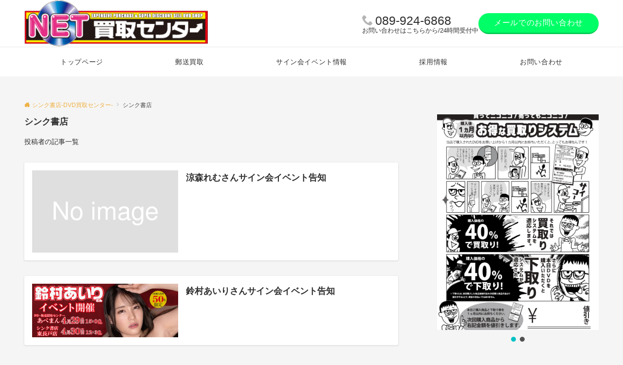

--- FILE ---
content_type: text/html; charset=UTF-8
request_url: http://dvd-synq.com/home/author/sasakisynq-co-jp/
body_size: 22702
content:
<!DOCTYPE html>
<html lang="ja">
<head prefix="og: http://ogp.me/ns# fb: http://ogp.me/ns/fb# article: http://ogp.me/ns/article#">
<meta charset="UTF-8">
<meta name="viewport" content="width=device-width,initial-scale=1.0">
<meta name="description" content="シンク書店 - 投稿者別 記事一覧">
<title>シンク書店 &#8211; シンク書店-DVD買取センター-</title>
<meta name='robots' content='max-image-preview:large' />
<style id="emanon-pro-style-inline-css">:root {--ema-font-size-base:1rem;--ema-font-size-l6:calc(1rem * 8 / 2);--ema-font-size-l5:calc(1rem * 8 / 3);--ema-font-size-l4:calc(1rem * 8 / 4);--ema-font-size-l3:calc(1rem * 8 / 5);--ema-font-size-l2:calc(1rem * 8 / 6);--ema-font-size-l1:calc(1rem * 8 / 7);--ema-font-size-m:calc(1rem * 8 / 8);--ema-font-size-s1:calc(1rem * 8 / 9);--ema-font-size-s2:calc(1rem * 8 / 10);--ema-font-size-s3:calc(1rem * 8 / 11);--ema-font-size-s4:calc(1rem * 8 / 12);}:root {--ema-one-col-content-width-front-page:1180px;--ema-one-col-content-width-post:1180px;--ema-one-col-content-width-page:1180px;--ema-one-col-content-width-blog-page:1180px;--ema-one-col-content-width-archive:1180px;--ema-one-col-content-width-search:1180px;--ema-one-col-content-width-not-found:1180px;--ema-sidebar-width:332px;}:root {--ema-main-color:#ed5058;--ema-text_color:#303030;--ema-sub-color:#cccccc;--ema-link-color:#eeb043;--ema-link-hover:#eeb043;}:root {--ema-btn-corner:25px;--ema-btn-background-color:#ffff00;--ema-btn-text-color:#000000;}:root {--ema-header-area-height:96px;--ema-header-area-height-sp:60px;--ema-tagline-font-size:12px;--ema-sitename-font-size-pc:40px;--ema-sitename-font-size-sp:40px;--ema-logo-height-pc:96px;--ema-logo-height-sp:50px;}:root {--ema-tagline-background-color:#f8f8f8;--ema-tagline-text-color:#303030;--ema-header-background-color:#ffffff;--ema-site-title-color:#303030;--ema-header-border-bottom-color:#e6e6e6;}:root {--ema-header-menu-color:#303030;--ema-header-menu-hover:#b5b5b5;--ema-header-menu-current:#b5b5b5;--ema-header-menu-background-color:#ffffff;--ema-header-menu-separate:#b5b5b5;--ema-header-menu-bottom-color:#e6e6e6;--ema-header-sub-menu-background-color:#161410;--ema-header-sub-menu-color:#ffffff;}:root {--ema-mb-menu-scroll-background-color:#161410;--ema-mb-menu-scroll-item-color:#ffffff;--ema-mb-menu-scroll-arrow-icon-color:#ffffff;}:root {--ema-tracking-red:255;--ema-tracking-green:255;--ema-tracking-blue:255;--ema-tracking-opacity:1;--ema-tracking-header-site-name-font-size:24px;--ema-tracking-header-site-logo-height:40px;--ema-tracking-menu-color:#303030;--ema-tracking-menu-hover:#b5b5b5;--ema-tracking-menu-current:#b5b5b5;--ema-tracking-menu-bottom-color:#e6e6e6;--ema-tracking-sub-menu-background-color:#161410;--ema-tracking-sub-menu-color:#ffffff;}:root {--ema-hamburger-menu-background-color:#e6e6e6;--ema-hamburger-menu-text-color:#303030;--ema-hamburger-menu-color:#9b8d77;}:root {--ema-header-cta-tel-font-size:25px;--ema-header-cta-tel-icon:#b5b5b5;--ema-header-cta-btn-icon:#b5b5b5;--ema-header-cta-tel:#303030;--ema-header-cta-text:#303030;--ema-header-cta-btn-bg:#37db9b;--ema-header-cta-btn-text:#ffffff;--ema-header-cta-btn-bg-hover:#37db9b;--ema-header-cta-btn-text-hover:#ffffff;}:root {--ema-header-info-text-color:#303030;--ema-header-info-background-color:#eeee22;--ema-header-info-text-hover-color:#ffffff;--ema-header-info-background-hover-color:#bcc3ca;}:root {--ema-article-body-background-color:#ffffff;}:root {--ema-footer-top-background-color:#323638;--ema-footer-sns-follow-color:#b5b5b5;--ema-footer-background-color:#232323;--ema-footer-text-color:#b5b5b5;--ema-footer-link-hover:#ffffff;}:root {--ema-footer-fixed-menu-background-color:#ffffff;--ema-footer-fixed-menu-text-color:#303030;--ema-footer-fixed-menu-background-opacity:1;}:root {--ema-article-profile-background-color:#ffffff;}:root {--ema-sidebar-background-color:#ffffff;--ema-sidebar-heading-text-color:#303030;--ema-sidebar-heading-background-color:#161410;--ema-sidebar-text-color:#303030;}:root {--ema-tab-btn-background-color:#9b8d77;--ema-tab-btn-text-color:#ffffff;--ema-tab-background-color:#f1f1f1;--ema-tab-active-color:#e2e5e8;--ema-tab-text-color:#303030;}:root {--ema-sns-follow-title-color:#ffffff;--ema-sns-follow-border-color:#e5e7e8;--ema-sns-follow-background-color:#000000;--ema-sns-follow-background-color-opacity:0.25;}:root {--ema-border-radius-0:0;--ema-border-radius-3:3px;--ema-border-radius-4:4px;--ema-border-radius-8:8px;--ema-border-radius-10:10px;--ema-border-radius-20:20px;--ema-border-radius-25:25px;}html, body, div, span, object, iframe,h1, h2, h3, h4, h5, h6, p, blockquote, pre,abbr, address, cite, code,del, dfn, em, img, ins, kbd, q, samp,small, strong, sub, sup, var,b, i,dl, dt, dd, ol, ul, li,fieldset, form, label, legend,table, caption, tbody, tfoot, thead, tr, th, td,article, aside, canvas, details, figcaption, figure,footer, header, hgroup, menu, nav, section, summary,time, mark, audio, video {margin:0;padding:0;border:0;outline:0;font-size:100%;vertical-align:baseline;box-sizing:border-box;}html {font-size:var(--ema-font-size-base);overflow-y:scroll;}article,aside,details,figcaption,figure,footer,header,hgroup,menu,nav,section {display:block;}ol,ul {list-style:none;}blockquote, q {quotes:none;}blockquote::before, blockquote::after,q::before, q::after {content:"";content:none;}a {margin:0;padding:0;font-size:100%;vertical-align:baseline;background:transparent;}address, cite {font-style:italic;}em {font-weight:bold;}code, kbd, var, pre {font-family:monospace, serif;}kbd {padding:2px 8px;background-color:#303030;border-radius:var(--ema-border-radius-4);box-shadow:inset 0 -1px 0 rgba(0,0,0,.25);color:#ffffff;}pre {white-space:pre-wrap;line-height:1.8;font-size:var( --ema-font-size-s1 );}sub, sup {position:relative;font-size:75%;line-height:0;vertical-align:baseline;}sup {top:-0.5em;}sub {bottom:-0.25em;}del {text-decoration:line-through;}abbr[title], dfn[title] {border-bottom:dotted 1px;cursor:help;}table {border-collapse:collapse;border-spacing:0;}hr {height:1px;margin:0;padding:0;border:0;background-color:#e5e7e8;}embed, iframe, img, object {max-width:100%;}.wp-embedded-content {width:100%;}img {height:auto;max-width:100%;vertical-align:middle;border-style:none;}*, *::after,*::before {-webkit-box-sizing:border-box;box-sizing:border-box;}@font-face {font-family:"icomoon";src:url("http://dvd-synq.com/home/wp-content/themes/emanon-pro/assets/fonts/icomoon/fonts/icomoon.eot?p9g7r6");src:url("http://dvd-synq.com/home/wp-content/themes/emanon-pro/assets/fonts/icomoon/fonts/icomoon.eot?p9g7r6#iefix") format("embedded-opentype"),url("http://dvd-synq.com/home/wp-content/themes/emanon-pro/assets/fonts/icomoon/fonts/icomoon.woff?p9g7r6") format("woff"),url("http://dvd-synq.com/home/wp-content/themes/emanon-pro/assets/fonts/icomoon/fonts/icomoon.ttf?p9g7r6") format("truetype"),url("http://dvd-synq.com/home/wp-content/themes/emanon-pro/assets/fonts/icomoon/fonts/icomoon.svg?p9g7r6#icomoon") format("svg");font-weight:normal;font-style:normal;font-display:swap;}@font-face {font-family:"FontAwesome";src:url("http://dvd-synq.com/home/wp-content/themes/emanon-pro/assets/fonts/fontawesome/fontawesome-webfont.eot?v=4.7.0");src:url("http://dvd-synq.com/home/wp-content/themes/emanon-pro/assets/fonts/fontawesome/fontawesome-webfont.eot?#iefix&v=4.7.0") format("embedded-opentype"),url("http://dvd-synq.com/home/wp-content/themes/emanon-pro/assets/fonts/fontawesome/fontawesome-webfont.woff2?v=4.7.0") format("woff2"),url("http://dvd-synq.com/home/wp-content/themes/emanon-pro/assets/fonts/fontawesome/fontawesome-webfont.woff?v=4.7.0") format("woff"),url("http://dvd-synq.com/home/wp-content/themes/emanon-pro/assets/fonts/fontawesome/fontawesome-webfont.ttf?v=4.7.0") format("truetype"),url("http://dvd-synq.com/home/wp-content/themes/emanon-pro/assets/fonts/fontawesome/fontawesome-webfont.svg?v=4.7.0#fontawesomeregular") format("svg");font-weight:normal;font-style:normal;font-display:swap;}.l-container {position:relative;display:flex;flex-direction:column;min-height:100vh;}.l-contents {margin-top:16px;margin-bottom:40px;flex:1 0 auto;}.home .l-contents {margin-top:48px;margin-bottom:48px;}@media screen and ( min-width:600px ) {.l-contents {margin-top:40px;margin-bottom:64px;}.home .l-contents {margin-top:64px;margin-bottom:64px;}}.l-content,.l-content__sm,.l-content__fluid {position:relative;margin:auto;width:calc(100% - 32px);}@media screen and ( max-width:599px ) {.l-content.is-sp-fluid{width:100%;}}@media screen and ( min-width:768px ) {.l-content,.l-content__sm {width:calc(768px - 32px);}}@media screen and (min-width:960px) {.l-content {width:calc(960px - 32px);}}@media screen and ( min-width:1200px ) {.l-content {width:calc(1212px - 32px);}}.l-content__main {width:100%;}@media screen and (min-width:960px) {.is-no_sidebar .l-content__main {margin-left:auto;margin-right:auto;}.home .is-no_sidebar .l-content__main,.home.page .is-no_sidebar .l-content__main {width:var(--ema-one-col-content-width-front-page);}.blog .is-no_sidebar .l-content__main {width:var(--ema-one-col-content-width-blog-page);}.page .is-no_sidebar .l-content__main {width:var(--ema-one-col-content-width-page);}.single .is-no_sidebar .l-content__main {width:var(--ema-one-col-content-width-post);}.archive .is-no_sidebar .l-content__main {width:var(--ema-one-col-content-width-archive);}.search .is-no_sidebar .l-content__main {width:var(--ema-one-col-content-width-search);}.error404 .is-no_sidebar .l-content__main {width:var(--ema-one-col-content-width-not-found);}}.u-row.is-no_sidebar,.u-row.is-right_sidebar,.u-row.is-left_sidebar {flex-direction:column;}@media screen and (min-width:960px) {.u-row.is-right_sidebar {flex-direction:row;}.u-row.is-left_sidebar {flex-direction:row-reverse;}.u-row.is-right_sidebar .l-content__main,.u-row.is-left_sidebar .l-content__main {width:calc( 100% - var(--ema-sidebar-width) );}.u-row.is-right_sidebar .l-content__main {margin-right:32px;}.u-row.is-left_sidebar .l-content__main {margin-left:32px;}.sidebar {min-width:var(--ema-sidebar-width);max-width:var(--ema-sidebar-width);}}@media screen and (min-width:1200px) {.u-row.is-right_sidebar .l-content__main {margin-right:80px;}.u-row.is-left_sidebar .l-content__main {margin-left:80px;}}.wrapper-column {width:100%;}.wrapper-column.has-sp-column {width:calc(100% + 12px);}[class^="column-"],[class*="column-"]{width:100%;}[class^="column-sp-"],[class*="column-sp-"] {margin-right:12px;}.column-sp-1 {width:calc(8.333% - 12px);}.column-sp-2 {width:calc(16.667% - 12px);}.column-sp-3 {width:calc(25% - 12px);}.column-sp-4 {width:calc(33.333% - 12px);}.column-sp-5 {width:calc(41.667% - 12px);}.column-sp-6 {width:calc(50% - 12px);}.column-sp-7 {width:calc(58.333% - 12px);}.column-sp-8 {width:calc(66.667% - 12px);}.column-sp-9 {width:calc(75% - 12px);}.column-sp-10 {width:calc(83.333% - 12px);}.column-sp-11 {width:calc(91.667% - 12px);}.column-sp-12 {width:calc(100% - 12px)}@media screen and (min-width:600px) {.wrapper-column,.wrapper-column.has-sp-column {width:calc(100% + 24px);}.column-none {width:auto;}.column-1 {margin-right:24px;width:calc(8.333% - 24px);}.column-2 {margin-right:24px;width:calc(16.667% - 24px);}.column-3 {margin-right:24px;width:calc(25% - 24px);}.column-4 {margin-right:24px;width:calc(33.333% - 24px);}.column-5 {margin-right:24px;width:calc(41.667% - 24px);}.column-6 {margin-right:24px;width:calc(50% - 24px);}.column-7 {margin-right:24px;width:calc(58.333% - 24px);}.column-8 {margin-right:24px;width:calc(66.667% - 24px);}.column-9 {margin-right:24px;width:calc(75% - 24px);}.column-10 {margin-right:24px;width:calc(83.333% - 24px);}.column-11 {margin-right:24px;width:calc(91.667% - 24px);}.column-12 {margin-right:24px;width:calc(100% - 24px)}}.u-row {display:flex;}.u-row-wrap {flex-wrap:wrap;}.u-row-nowrap {flex-wrap:nowrap;}.u-row-item-top {align-items:flex-start;}.u-row-item-center {align-items:center;}.u-row-item-bottom {align-items:flex-end;}.u-row-cont-around {justify-content:space-around;}.u-row-cont-between {justify-content:space-between;}.u-row-cont-start {justify-content:flex-start;}.u-row-cont-center {justify-content:center;}.u-row-cont-end {justify-content:flex-end;}.u-row-dir {flex-direction:row;}.u-row-dir-reverse {flex-direction:row-reverse;}.u-row-dir-column {flex-direction:column;}.u-row-flex-grow-1 {flex-grow:1;}.u-row-flex-grow-2 {flex-grow:2;}.u-row-flex-grow-3 {flex-grow:3;}.u-text-align-left {text-align:left;}.u-text-align-right {text-align:right;}.u-text-align-center {text-align:center;}.u-text-align-center-margin {margin-top:40px;text-align:center;}.u-narrow-width__center {margin-right:auto;margin-left:auto;max-width:100%;text-align:center;}@media screen and (min-width:600px) {.u-narrow-width__center,.u-narrow-width__left {max-width:620px;}}.u-overflow-x {overflow-x:hidden;}.u-overflow-y {overflow-y:hidden;}.u-background-cover::after {content:"";position:absolute;top:0;left:0;right:0;bottom:0;background-color:rgba(10,10,10,0.16);}.u-background-overlay {position:absolute;top:0;right:0;bottom:0;left:0;background-color:rgba(10,10,10,0.16);z-index:998;}.u-border-solid {border:solid 1px #e5e7e8;}.u-border-bottom-solid {border-bottom:solid 1px #e5e7e8;}.u-border-bottom-solid__none-color {border-bottom:solid 1px;}.u-border-none {border:none;}.u-img-overlay img {filter:brightness(80%);transition:all 0.1s ease;}.u-img-overlay:hover img {filter:brightness(60%);}.u-img-scale {position:relative;overflow:hidden;}.u-img-scale img {display:inline-block;transform:scale(1);transition:all 0.3s ease;vertical-align:bottom;}.u-img-scale:hover img {transform:scale(1.1);}.u-img-effect-border {position:relative;}.u-img-effect-border::before,.u-img-effect-border::after {content:"";position:absolute;top:8px;right:8px;bottom:8px;left:8px;opacity:0;transition:opacity 0.3s, transform 0.3s;z-index:1;}.u-img-effect-border::before {position:absolute;border-top:1px solid #ffffff;border-bottom:1px solid #ffffff;transform:scale(0,1);}.u-img-effect-border::after {position:absolute;border-right:1px solid #ffffff;border-left:1px solid #ffffff;transform:scale(1,0);}.u-img-effect-border:hover:before,.u-img-effect-border:hover::after {transform:scale(1);opacity:1;}.u-opacity-link {opacity:0.8;}.u-opacity-hover:hover {opacity:0.8;}@media screen and (max-width:599px) {.u-item-scroll {padding-top:16px;padding-bottom:16px;padding-left:24px;flex-wrap:nowrap !important;overflow:scroll;scroll-snap-type:x mandatory;scroll-behavior:smooth;}.u-item-scroll::after {content:"";min-width:8px;}.u-item-scroll__item {margin-right:16px;min-width:260px;max-width:320px;scroll-snap-align:center;}.u-item-scroll__item:last-child {margin-right:0;}.u-item-scroll__item-min {margin-right:16px;min-width:max-content;scroll-snap-align:center;}.u-item-scroll__item-min:last-child {margin-right:0;}}.u-reverse-up-down {transform:scale(1, -1);}.u-reverse-left-right {transform:scale(-1, 1);}.u-shadow {box-shadow:0 1px 3px 1px rgba(0, 0, 0, 0.08);}.u-border-hover {border:1px solid #e5e7e8;border-radius:var(--ema-border-radius-3);transition:all 0.3s ease;backface-visibility:hidden;}.u-border-hover:hover {border:1px solid #828990;}.u-shadow-hover {box-shadow:0 1px 3px 1px rgba(0, 0, 0, 0.08);border-radius:var(--ema-border-radius-3);transition:all 0.3s ease;backface-visibility:hidden;}.u-shadow-hover:hover {box-shadow:0 1px 12px 0 rgba(0, 0, 0, 0.1);transform:translateY(-3px);}.u-shadow-none {border-radius:var(--ema-border-radius-3);transition:all 0.3s ease;backface-visibility:hidden;}.u-shadow-none:hover {box-shadow:0 1px 12px 0 rgba(0, 0, 0, 0.1);transform:translateY(-3px);}.u-shadow-border {border:1px solid #e5e7e8;border-radius:var(--ema-border-radius-3);transition:all 0.3s ease;backface-visibility:hidden;}.u-shadow-border:hover {transform:translateY(-3px);box-shadow:0 1px 12px 0 rgba(0, 0, 0, 0.1);}@keyframes fade {from {opacity:0;}to {opacity:1;}}@keyframes fadeIn {from {opacity:0;transform:translateY(16px);}to {opacity:1;}}@keyframes fadeDown {from {opacity:0;transform:translateY(-16px);}to {opacity:1;}}@keyframes fadeSlideIn {from {opacity:0;transform:translateX(-32px);}to {opacity:1;}}@keyframes fadeOut {from {opacity:1;}to {opacity:0;transform:translateY(16px);}}@keyframes slideDown {from {transform:translateY(-100%);opacity:0;}to {transform:translateY(0);opacity:1;}}@keyframes slideUp {from {transform:translateY(0);}to {transform:translateY(-100%);}}@keyframes slideUpText {from {transform:translateY(-30%);opacity:0;}to {transform:translateY(-50%);opacity:1;}}@keyframes scrolldown {0%{height:0;top:0;opacity:0;}30%{height:50px;opacity:1;}100%{height:0;top:80px;opacity:0;}}@keyframes circle {from {transform:rotate(0deg);}to {transform:rotate(360deg);}}@keyframes spinY {from {transform:rotateY( 0deg );}to {transform:rotateY( 360deg );}}@keyframes sound-visualize {0% {transform:scaleY(0);}50% {transform:scaleY(1);}100% {transform:scaleY(0.2);}}@keyframes blur-text {0% {filter:blur(0);opacity:1;}100% {filter:blur(2px);opacity:0.8;}}@keyframes expansion-image {0% {transform:scale(1);}100% {transform:scale(1.15);}}@keyframes reduced-image {0% {transform:scale(1.15);}100% {transform:scale(1);}}@keyframes slide-image {from {transform:translateX(0);}to {transform:translateX(48px);}}@keyframes lustre {100% {left:60%;}}@keyframes ripple-drop {100% {transform:scale(2);opacity:0;}}@keyframes ctaIconSlideInRight {from {opacity:0;transform:translateX(calc(100% + 360px));}to {opacity:1;transform:translateX(0);}}@media screen and (min-width:600px) {@keyframes ctaIconSlideInRight {from {opacity:0;transform:translateX(360px);}to {opacity:1;transform:translateX(0);}}}@keyframes headerLanguage {from {opacity:0;transform:translateY(16px);}to {opacity:1;transform:translateY(0);}}@keyframes arrowLeft {50% {left:-0.2em;opacity:1;}100% {left:-0.8em;opacity:0;}}@keyframes arrowRight {50% {right:-0.2em;opacity:1;}100% {right:-0.8em;opacity:0;}}@keyframes mb-scrollnav-transform {0% {transform:translateX(-4px);}60% {transform:translateX(4px);}100% {transform:translateX(-4px);}}@keyframes ripple-drop {100% {transform:scale(2);opacity:0;}}@keyframes ep-lustre {100% {left:60%;}}@keyframes ep-ripple {0% {opacity:0.3;}30% {opacity:0;}70% {opacity:0;}100% {opacity:0.3}}@keyframes mobile-footer-btn-transform {0% {transform:scale(0.6);}100% {transform:scale(1);}}@keyframes popup-max-transform {0% {transform:translateY(100%);}60% {transform:translateY(-5%);}100% {transform:translateY(0%);}}@keyframes popup-min-transform {0% {transform:translateY(0%);}60% {transform:translateY(100%);}100% {transform:translateY(100%);}}@keyframes tab-fade-in {from {opacity:0;transform:translateY(16px);}to {opacity:1;}}@keyframes clipMove {from {opacity:1;}to {opacity:1;clip-path:inset(0 0 0 0)}}.u-display-block {display:block;}.u-display-none {display:none;}.u-display-hidden {visibility:hidden;}.u-display-sp {display:block;}.u-display-flex-sp {display:flex;}.u-display-inline-flex-sp {display:inline-flex;}.u-display-sp-tablet {display:block;}.u-display-tablet {display:block;}.u-display-tablet-pc {display:none;}.u-display-pc {display:none;}.u-display-flex-pc {display:none;}.u-display-inline-flex-pc {display:none;}@media screen and (min-width:600px) {.u-display-sp {display:none;}.u-display-flex-sp {display:none;}.u-display-inline-flex-sp {display:none;}.u-display-sp-tablet {display:block;}.u-display-tablet {display:block;}.u-display-tablet-pc {display:block;}}@media screen and (min-width:960px) {.u-display-sp-tablet {display:none;}.u-display-tablet {display:none;}.u-display-pc {display:block;}.u-display-flex-pc {display:flex;}.u-display-inline-flex-pc {display:inline-flex;}}.entry-section-header.is-header-type {margin-bottom:24px;}.entry-section-header .section-title,.entry-section-title {color:#303030;}.entry-section-header .section-title::before {color:#303030;}.entry-section-header .section-description {color:#303030;}.eb-entry-section .section-header.is-style-title-underline .section-title::after {background:#e2e5e8;}.eb-entry-section .section-header.is-style-title-underline-dot .section-title::after {background-image:radial-gradient(#e2e5e8 30%, transparent 30%);}.eb-entry-section .section-header.is-style-title-underline-shadedlin .section-title::after {background-image:repeating-linear-gradient(45deg, #e2e5e8 0, #e2e5e8 1px, transparent 0, transparent 50%),repeating-linear-gradient(135deg, #e2e5e8, #e2e5e8 1px, transparent 0, transparent 50%);}.eb-entry-section .section-header.is-style-title-border-vertical-up::before {background:#e2e5e8;}.eb-entry-section .section-header.is-style-title-border-vertical-down::after {background:#e2e5e8;}.is-h2-style-background .entry-section-title {padding-top:8px;padding-bottom:8px;padding-right:16px;padding-left:16px;border-radius:var(--ema-border-radius-3);background-color:var(--ema-main-color);}.is-h2-style-balloon .entry-section-title {position:relative;padding-top:8px;padding-bottom:8px;padding-right:16px;padding-left:16px;border-radius:var(--ema-border-radius-4);background-color:var(--ema-main-color);}.is-h2-style-balloon .entry-section-title::after{content:"";position:absolute;bottom:-8px;left:30px;width:16px;height:16px;background:inherit;transform:rotate(45deg);}.is-h2-style-border-left-background .entry-section-title {padding-top:8px;padding-bottom:8px;padding-right:0;padding-left:12px;border-left:solid 4px var(--ema-main-color);background-color:var(--ema-sub-color);}.is-h2-style-border-left .entry-section-title {padding-top:8px;padding-bottom:8px;padding-right:0;padding-left:12px;border-left:solid 4px var(--ema-main-color);}.is-h2-style-border-bottom .entry-section-title {padding-top:0;padding-bottom:4px;padding-right:0;padding-left:0;border-bottom:solid 2px var(--ema-main-color);}.is-h2-style-border-bottom-two .entry-section-title {position:relative;padding-top:0;padding-bottom:4px;padding-right:0;padding-left:0;border-bottom:solid 2px var(--ema-sub-color);}.is-h2-style-border-bottom-two .entry-section-title::after {content:"";position:absolute;bottom:-2px;left:0;width:20%;height:2px;background-color:var(--ema-main-color);z-index:2;}.is-h2-style-border-left-background-stripe .entry-section-title {padding-top:8px;padding-bottom:8px;padding-right:0;padding-left:12px;border-left :4px solid var(--ema-main-color);background:repeating-linear-gradient(-45deg, var(--ema-sub-color), var(--ema-sub-color) 3px, #ffffff 3px,#ffffff 8px);}.is-h2-style-border-top-bottom-stripe .entry-section-title {padding-top:8px;padding-bottom:8px;padding-right:0;padding-left:12px;border-top:solid 2px var(--ema-main-color);border-bottom:solid 2px var(--ema-main-color);background:repeating-linear-gradient(-45deg, var(--ema-sub-color), var(--ema-sub-color) 3px, #ffffff 3px, #ffffff 8px);}.drawer-menu .drawer-menu__nav .menu-item {padding-left:16px;}.drawer-menu .drawer-menu__nav > .menu-item a::before {display:block;content:"";position:absolute;top:50%;left:-12px;width:4px;height:4px;transform:translateY(-50%);background-color:#b8bcc0;border-radius:100%;font-weight:bold;}.drawer-menu .drawer-menu__nav .sub-menu > .menu-item {padding-left:16px;}.drawer-menu .drawer-menu__nav .sub-menu > .menu-item a::before {display:block;content:"";position:absolute;top:50%;left:-12px;width:4px;height:4px;transform:translateY(-50%);background-color:#b8bcc0;border-radius:100%;font-weight:bold;}.separator-section-wrapper {position:relative;overflow:hidden;z-index:100;}.separator-section-wrapper.separator-double-wave {height:55px;}.separator-section-wrapper.separator-wave {height:45px;}.separator-section-wrapper.separator-two-wave {height:30px;}.separator-section-wrapper.separator-triangle {height:75px;}.separator-section-wrapper.separator-triangle-center {height:35px;}.separator-section-wrapper.separator-horizontal {height:64px;}.separator-section-wrapper.separator-arch,.separator-section-wrapper.separator-tilt-right,.separator-section-wrapper.separator-tilt-left {height:50px;}@media screen and (min-width:600px) {.separator-section-wrapper.separator-arch,.separator-section-wrapper.separator-wave {height:50px;}.separator-section-wrapper.separator-double-wave {height:110px;}.separator-section-wrapper.separator-two-wave {height:130px;}.separator-section-wrapper.separator-triangle {height:95px;}.separator-section-wrapper.separator-triangle-center {height:45px;}.separator-section-wrapper.separator-tilt-right,.separator-section-wrapper.separator-tilt-left {height:100px;}.separator-section-wrapper.separator-horizontal {height:72px;}}.separator-section-arch {position:absolute;bottom:-3px;left:0;right:0;height:40px;width:100%;z-index:100;}@media screen and (min-width:600px) {.separator-section-arch {height:60px;}}.separator-section-wave {position:absolute;bottom:-3px;left:0;right:0;height:100px;width:100%;z-index:100;}.separator-section-double-wave {position:absolute;bottom:-3px;left:0;right:0;height:60px;width:100%;z-index:100;}@media screen and (min-width:600px) {.separator-section-double-wave {height:120px;}}.separator-section-double-wave path:nth-child(1) {opacity:0.3;}.separator-section-double-wave path:nth-child(2) {opacity:0.5;}.separator-section-two-wave {position:absolute;bottom:0;left:0;right:0;width:100%;z-index:100;}.separator-section-tilt-right,.separator-section-tilt-left {position:absolute;bottom:-1px;left:0;right:0;width:100%;height:50px;z-index:100;}.separator-section-tilt-right {transform:scale(-1, 1);}@media screen and (min-width:600px) {.separator-section-tilt-right,.separator-section-tilt-left {height:100px;}}.separator-section-triangle {position:absolute;left:50%;transform:translateX(-50%);width:100%;height:70px;z-index:100;}@media screen and (min-width:600px) {.separator-section-triangle {height:90px;}}.separator-section-triangle-center {position:absolute;left:50%;transform:translateX(-50%);width:148px;height:32px;z-index:100;}@media screen and (min-width:600px) {.separator-section-triangle-center {height:40px;}}.separator-section-horizontal {position:absolute;bottom:-2px;left:0;right:0;width:100%;height:32px;z-index:100;}.section-header {margin-bottom:56px;margin-right:auto;margin-left:auto;text-align:center;}@media screen and (min-width:768px) {.section-header.is-normal {max-width:620px;}.section-header.is-wide {max-width:760px;}.section-header.is-full {max-width:100%;}}.section-title {position:relative;letter-spacing:0.04em;font-size:var(--ema-font-size-l4 );z-index:1;}.section-header.is-style-title-underline .section-title::after {content:"";position:absolute;bottom:-4px;left:0;right:0;margin:0 auto;height:2px;width:auto;max-width:60px;background:#303030;}.section-header.is-style-title-underline-dot .section-title::after {content:"";position:absolute;bottom:-4px;left:0;right:0;margin:0 auto;background-size:8px 8px;height:8px;width:auto;max-width:64px;opacity:0.6;}.section-header.is-style-title-underline-shadedlin .section-title::after {content:"";position:absolute;bottom:-4px;left:0;right:0;margin:0 auto;background-size:6px 6px;height:6px;width:auto;max-width:61px;opacity:0.6;}.section-header.is-position-sub-title-backward .section-title::after {bottom:0.4em;}.section-header.is-position-sub-title-bottom.is-style-title-underline .section-title::before,.section-header.is-position-sub-title-bottom.is-style-title-underline-shadedlin .section-title::before,.section-header.is-position-sub-title-bottom.is-style-title-underline-dot .section-title::before {bottom:-56px;}.section-header.is-style-title-underline .section-title.is-text-align-left::after,.section-header.is-style-title-underline-dot .section-title.is-text-align-left::after,.section-header.is-style-title-underline-shadedlin .section-title.is-text-align-left::after {margin:unset;}.section-header.is-style-title-border-vertical-up::before {content:"";display:block;margin:0 auto 12px;width:2px;height:50px;}.section-header.is-style-title-border-vertical-up.is-section-type-left::before {margin:12px;}.section-header.is-style-title-border-vertical-up.is-position-sub-title-backward::before {margin:0 auto 22px;}.section-header.is-style-title-border-vertical-up.is-section-type-left.is-position-sub-title-backward::before {margin:22px;}.section-header.is-style-title-border-vertical-down::after {content:"";display:block;margin:40px auto 0;width:2px;height:50px;}.section-header.is-style-title-border-vertical-down.is-section-type-left::after {margin:40px 12px;}.section-title::before {content:attr(data-sub-title);display:block;letter-spacing:0.04em;}.section-header.is-position-sub-title-top .section-title::before {margin-bottom:-4px;font-size:var(--ema-font-size-l1 );}.section-header.is-position-sub-title-bottom .section-title::before {position:absolute;bottom:-40px;left:0;right:0;font-size:var(--ema-font-size-l2 );}.section-header.is-position-sub-title-backward .section-title {padding-bottom:0.5em;}.section-header.is-position-sub-title-backward .section-title::before {position:absolute;bottom:0.3em;left:0;right:0;font-size:1.6em;z-index:-1;opacity:0.2;}@media screen and (max-width:767px) {.section-header.is-position-sub-title-backward .section-title::before {bottom:0.4em;font-size:1.4em;}}.section-description {margin-top:32px;margin-right:auto;margin-left:auto;letter-spacing:0.04em;}.section-description.is-text-align-center-left {margin-top:32px;}.is-section-type-left .section-description {text-align:left;}.is-position-sub-title-bottom .section-description {margin-top:72px;}.is-text-align-left {text-align:left;}.is-text-align-center-left {width:fit-content;margin:auto;text-align:left;}.is-text-align-center {text-align:center;}</style>
<link rel='dns-prefetch' href='//webfonts.xserver.jp' />
<link rel="alternate" type="application/rss+xml" title="シンク書店-DVD買取センター- &raquo; フィード" href="http://dvd-synq.com/home/feed/" />
<link rel="alternate" type="application/rss+xml" title="シンク書店-DVD買取センター- &raquo; コメントフィード" href="http://dvd-synq.com/home/comments/feed/" />
<link rel="alternate" type="application/rss+xml" title="シンク書店-DVD買取センター- &raquo; シンク書店 による投稿のフィード" href="http://dvd-synq.com/home/author/sasakisynq-co-jp/feed/" />
<link rel='stylesheet' id='wp-block-library-css' href='http://dvd-synq.com/home/wp-includes/css/dist/block-library/style.min.css?ver=6.2.8' media='all' />
<style id='global-styles-inline-css'>
body{--wp--preset--color--black: #000000;--wp--preset--color--cyan-bluish-gray: #abb8c3;--wp--preset--color--white: #ffffff;--wp--preset--color--pale-pink: #f78da7;--wp--preset--color--vivid-red: #cf2e2e;--wp--preset--color--luminous-vivid-orange: #ff6900;--wp--preset--color--luminous-vivid-amber: #fcb900;--wp--preset--color--light-green-cyan: #7bdcb5;--wp--preset--color--vivid-green-cyan: #00d084;--wp--preset--color--pale-cyan-blue: #8ed1fc;--wp--preset--color--vivid-cyan-blue: #0693e3;--wp--preset--color--vivid-purple: #9b51e0;--wp--preset--color--dark-01: #3f5973;--wp--preset--color--dark-02: #8ba0b6;--wp--preset--color--dark-03: #9b8d77;--wp--preset--color--light-01: #5f83a8;--wp--preset--color--light-02: #bfcbd7;--wp--preset--color--light-03: #bfb6a8;--wp--preset--color--info: #007bff;--wp--preset--color--success: #00c851;--wp--preset--color--warning: #dc3545;--wp--preset--color--yellow: #f0ad4e;--wp--preset--color--orange: #f2852f;--wp--preset--color--purple: #9b51e0;--wp--preset--color--light-blue: #8ed1fc;--wp--preset--color--light-green: #7bdcb5;--wp--preset--color--gray: #e5e7e8;--wp--preset--color--dark-gray: #b8bcc0;--wp--preset--color--light-black: #484848;--wp--preset--color--ep-black: #303030;--wp--preset--color--dark-white: #f8f8f8;--wp--preset--color--ep-white: #ffffff;--wp--preset--gradient--vivid-cyan-blue-to-vivid-purple: linear-gradient(135deg,rgba(6,147,227,1) 0%,rgb(155,81,224) 100%);--wp--preset--gradient--light-green-cyan-to-vivid-green-cyan: linear-gradient(135deg,rgb(122,220,180) 0%,rgb(0,208,130) 100%);--wp--preset--gradient--luminous-vivid-amber-to-luminous-vivid-orange: linear-gradient(135deg,rgba(252,185,0,1) 0%,rgba(255,105,0,1) 100%);--wp--preset--gradient--luminous-vivid-orange-to-vivid-red: linear-gradient(135deg,rgba(255,105,0,1) 0%,rgb(207,46,46) 100%);--wp--preset--gradient--very-light-gray-to-cyan-bluish-gray: linear-gradient(135deg,rgb(238,238,238) 0%,rgb(169,184,195) 100%);--wp--preset--gradient--cool-to-warm-spectrum: linear-gradient(135deg,rgb(74,234,220) 0%,rgb(151,120,209) 20%,rgb(207,42,186) 40%,rgb(238,44,130) 60%,rgb(251,105,98) 80%,rgb(254,248,76) 100%);--wp--preset--gradient--blush-light-purple: linear-gradient(135deg,rgb(255,206,236) 0%,rgb(152,150,240) 100%);--wp--preset--gradient--blush-bordeaux: linear-gradient(135deg,rgb(254,205,165) 0%,rgb(254,45,45) 50%,rgb(107,0,62) 100%);--wp--preset--gradient--luminous-dusk: linear-gradient(135deg,rgb(255,203,112) 0%,rgb(199,81,192) 50%,rgb(65,88,208) 100%);--wp--preset--gradient--pale-ocean: linear-gradient(135deg,rgb(255,245,203) 0%,rgb(182,227,212) 50%,rgb(51,167,181) 100%);--wp--preset--gradient--electric-grass: linear-gradient(135deg,rgb(202,248,128) 0%,rgb(113,206,126) 100%);--wp--preset--gradient--midnight: linear-gradient(135deg,rgb(2,3,129) 0%,rgb(40,116,252) 100%);--wp--preset--duotone--dark-grayscale: url('#wp-duotone-dark-grayscale');--wp--preset--duotone--grayscale: url('#wp-duotone-grayscale');--wp--preset--duotone--purple-yellow: url('#wp-duotone-purple-yellow');--wp--preset--duotone--blue-red: url('#wp-duotone-blue-red');--wp--preset--duotone--midnight: url('#wp-duotone-midnight');--wp--preset--duotone--magenta-yellow: url('#wp-duotone-magenta-yellow');--wp--preset--duotone--purple-green: url('#wp-duotone-purple-green');--wp--preset--duotone--blue-orange: url('#wp-duotone-blue-orange');--wp--preset--font-size--small: 13px;--wp--preset--font-size--medium: 20px;--wp--preset--font-size--large: 36px;--wp--preset--font-size--x-large: 42px;--wp--preset--spacing--20: 0.44rem;--wp--preset--spacing--30: 0.67rem;--wp--preset--spacing--40: 1rem;--wp--preset--spacing--50: 1.5rem;--wp--preset--spacing--60: 2.25rem;--wp--preset--spacing--70: 3.38rem;--wp--preset--spacing--80: 5.06rem;--wp--preset--shadow--natural: 6px 6px 9px rgba(0, 0, 0, 0.2);--wp--preset--shadow--deep: 12px 12px 50px rgba(0, 0, 0, 0.4);--wp--preset--shadow--sharp: 6px 6px 0px rgba(0, 0, 0, 0.2);--wp--preset--shadow--outlined: 6px 6px 0px -3px rgba(255, 255, 255, 1), 6px 6px rgba(0, 0, 0, 1);--wp--preset--shadow--crisp: 6px 6px 0px rgba(0, 0, 0, 1);}body { margin: 0;--wp--style--global--content-size: 768px;--wp--style--global--wide-size: calc(768px + 48px); }.wp-site-blocks > .alignleft { float: left; margin-right: 2em; }.wp-site-blocks > .alignright { float: right; margin-left: 2em; }.wp-site-blocks > .aligncenter { justify-content: center; margin-left: auto; margin-right: auto; }.wp-site-blocks > * { margin-block-start: 0; margin-block-end: 0; }.wp-site-blocks > * + * { margin-block-start: 32px; }body { --wp--style--block-gap: 32px; }body .is-layout-flow > *{margin-block-start: 0;margin-block-end: 0;}body .is-layout-flow > * + *{margin-block-start: 32px;margin-block-end: 0;}body .is-layout-constrained > *{margin-block-start: 0;margin-block-end: 0;}body .is-layout-constrained > * + *{margin-block-start: 32px;margin-block-end: 0;}body .is-layout-flex{gap: 32px;}body .is-layout-flow > .alignleft{float: left;margin-inline-start: 0;margin-inline-end: 2em;}body .is-layout-flow > .alignright{float: right;margin-inline-start: 2em;margin-inline-end: 0;}body .is-layout-flow > .aligncenter{margin-left: auto !important;margin-right: auto !important;}body .is-layout-constrained > .alignleft{float: left;margin-inline-start: 0;margin-inline-end: 2em;}body .is-layout-constrained > .alignright{float: right;margin-inline-start: 2em;margin-inline-end: 0;}body .is-layout-constrained > .aligncenter{margin-left: auto !important;margin-right: auto !important;}body .is-layout-constrained > :where(:not(.alignleft):not(.alignright):not(.alignfull)){max-width: var(--wp--style--global--content-size);margin-left: auto !important;margin-right: auto !important;}body .is-layout-constrained > .alignwide{max-width: var(--wp--style--global--wide-size);}body .is-layout-flex{display: flex;}body .is-layout-flex{flex-wrap: wrap;align-items: center;}body .is-layout-flex > *{margin: 0;}body{padding-top: 0px;padding-right: 0px;padding-bottom: 0px;padding-left: 0px;}a:where(:not(.wp-element-button)){text-decoration: underline;}.wp-element-button, .wp-block-button__link{background-color: #32373c;border-width: 0;color: #fff;font-family: inherit;font-size: inherit;line-height: inherit;padding: calc(0.667em + 2px) calc(1.333em + 2px);text-decoration: none;}.has-black-color{color: var(--wp--preset--color--black) !important;}.has-cyan-bluish-gray-color{color: var(--wp--preset--color--cyan-bluish-gray) !important;}.has-white-color{color: var(--wp--preset--color--white) !important;}.has-pale-pink-color{color: var(--wp--preset--color--pale-pink) !important;}.has-vivid-red-color{color: var(--wp--preset--color--vivid-red) !important;}.has-luminous-vivid-orange-color{color: var(--wp--preset--color--luminous-vivid-orange) !important;}.has-luminous-vivid-amber-color{color: var(--wp--preset--color--luminous-vivid-amber) !important;}.has-light-green-cyan-color{color: var(--wp--preset--color--light-green-cyan) !important;}.has-vivid-green-cyan-color{color: var(--wp--preset--color--vivid-green-cyan) !important;}.has-pale-cyan-blue-color{color: var(--wp--preset--color--pale-cyan-blue) !important;}.has-vivid-cyan-blue-color{color: var(--wp--preset--color--vivid-cyan-blue) !important;}.has-vivid-purple-color{color: var(--wp--preset--color--vivid-purple) !important;}.has-dark-01-color{color: var(--wp--preset--color--dark-01) !important;}.has-dark-02-color{color: var(--wp--preset--color--dark-02) !important;}.has-dark-03-color{color: var(--wp--preset--color--dark-03) !important;}.has-light-01-color{color: var(--wp--preset--color--light-01) !important;}.has-light-02-color{color: var(--wp--preset--color--light-02) !important;}.has-light-03-color{color: var(--wp--preset--color--light-03) !important;}.has-info-color{color: var(--wp--preset--color--info) !important;}.has-success-color{color: var(--wp--preset--color--success) !important;}.has-warning-color{color: var(--wp--preset--color--warning) !important;}.has-yellow-color{color: var(--wp--preset--color--yellow) !important;}.has-orange-color{color: var(--wp--preset--color--orange) !important;}.has-purple-color{color: var(--wp--preset--color--purple) !important;}.has-light-blue-color{color: var(--wp--preset--color--light-blue) !important;}.has-light-green-color{color: var(--wp--preset--color--light-green) !important;}.has-gray-color{color: var(--wp--preset--color--gray) !important;}.has-dark-gray-color{color: var(--wp--preset--color--dark-gray) !important;}.has-light-black-color{color: var(--wp--preset--color--light-black) !important;}.has-ep-black-color{color: var(--wp--preset--color--ep-black) !important;}.has-dark-white-color{color: var(--wp--preset--color--dark-white) !important;}.has-ep-white-color{color: var(--wp--preset--color--ep-white) !important;}.has-black-background-color{background-color: var(--wp--preset--color--black) !important;}.has-cyan-bluish-gray-background-color{background-color: var(--wp--preset--color--cyan-bluish-gray) !important;}.has-white-background-color{background-color: var(--wp--preset--color--white) !important;}.has-pale-pink-background-color{background-color: var(--wp--preset--color--pale-pink) !important;}.has-vivid-red-background-color{background-color: var(--wp--preset--color--vivid-red) !important;}.has-luminous-vivid-orange-background-color{background-color: var(--wp--preset--color--luminous-vivid-orange) !important;}.has-luminous-vivid-amber-background-color{background-color: var(--wp--preset--color--luminous-vivid-amber) !important;}.has-light-green-cyan-background-color{background-color: var(--wp--preset--color--light-green-cyan) !important;}.has-vivid-green-cyan-background-color{background-color: var(--wp--preset--color--vivid-green-cyan) !important;}.has-pale-cyan-blue-background-color{background-color: var(--wp--preset--color--pale-cyan-blue) !important;}.has-vivid-cyan-blue-background-color{background-color: var(--wp--preset--color--vivid-cyan-blue) !important;}.has-vivid-purple-background-color{background-color: var(--wp--preset--color--vivid-purple) !important;}.has-dark-01-background-color{background-color: var(--wp--preset--color--dark-01) !important;}.has-dark-02-background-color{background-color: var(--wp--preset--color--dark-02) !important;}.has-dark-03-background-color{background-color: var(--wp--preset--color--dark-03) !important;}.has-light-01-background-color{background-color: var(--wp--preset--color--light-01) !important;}.has-light-02-background-color{background-color: var(--wp--preset--color--light-02) !important;}.has-light-03-background-color{background-color: var(--wp--preset--color--light-03) !important;}.has-info-background-color{background-color: var(--wp--preset--color--info) !important;}.has-success-background-color{background-color: var(--wp--preset--color--success) !important;}.has-warning-background-color{background-color: var(--wp--preset--color--warning) !important;}.has-yellow-background-color{background-color: var(--wp--preset--color--yellow) !important;}.has-orange-background-color{background-color: var(--wp--preset--color--orange) !important;}.has-purple-background-color{background-color: var(--wp--preset--color--purple) !important;}.has-light-blue-background-color{background-color: var(--wp--preset--color--light-blue) !important;}.has-light-green-background-color{background-color: var(--wp--preset--color--light-green) !important;}.has-gray-background-color{background-color: var(--wp--preset--color--gray) !important;}.has-dark-gray-background-color{background-color: var(--wp--preset--color--dark-gray) !important;}.has-light-black-background-color{background-color: var(--wp--preset--color--light-black) !important;}.has-ep-black-background-color{background-color: var(--wp--preset--color--ep-black) !important;}.has-dark-white-background-color{background-color: var(--wp--preset--color--dark-white) !important;}.has-ep-white-background-color{background-color: var(--wp--preset--color--ep-white) !important;}.has-black-border-color{border-color: var(--wp--preset--color--black) !important;}.has-cyan-bluish-gray-border-color{border-color: var(--wp--preset--color--cyan-bluish-gray) !important;}.has-white-border-color{border-color: var(--wp--preset--color--white) !important;}.has-pale-pink-border-color{border-color: var(--wp--preset--color--pale-pink) !important;}.has-vivid-red-border-color{border-color: var(--wp--preset--color--vivid-red) !important;}.has-luminous-vivid-orange-border-color{border-color: var(--wp--preset--color--luminous-vivid-orange) !important;}.has-luminous-vivid-amber-border-color{border-color: var(--wp--preset--color--luminous-vivid-amber) !important;}.has-light-green-cyan-border-color{border-color: var(--wp--preset--color--light-green-cyan) !important;}.has-vivid-green-cyan-border-color{border-color: var(--wp--preset--color--vivid-green-cyan) !important;}.has-pale-cyan-blue-border-color{border-color: var(--wp--preset--color--pale-cyan-blue) !important;}.has-vivid-cyan-blue-border-color{border-color: var(--wp--preset--color--vivid-cyan-blue) !important;}.has-vivid-purple-border-color{border-color: var(--wp--preset--color--vivid-purple) !important;}.has-dark-01-border-color{border-color: var(--wp--preset--color--dark-01) !important;}.has-dark-02-border-color{border-color: var(--wp--preset--color--dark-02) !important;}.has-dark-03-border-color{border-color: var(--wp--preset--color--dark-03) !important;}.has-light-01-border-color{border-color: var(--wp--preset--color--light-01) !important;}.has-light-02-border-color{border-color: var(--wp--preset--color--light-02) !important;}.has-light-03-border-color{border-color: var(--wp--preset--color--light-03) !important;}.has-info-border-color{border-color: var(--wp--preset--color--info) !important;}.has-success-border-color{border-color: var(--wp--preset--color--success) !important;}.has-warning-border-color{border-color: var(--wp--preset--color--warning) !important;}.has-yellow-border-color{border-color: var(--wp--preset--color--yellow) !important;}.has-orange-border-color{border-color: var(--wp--preset--color--orange) !important;}.has-purple-border-color{border-color: var(--wp--preset--color--purple) !important;}.has-light-blue-border-color{border-color: var(--wp--preset--color--light-blue) !important;}.has-light-green-border-color{border-color: var(--wp--preset--color--light-green) !important;}.has-gray-border-color{border-color: var(--wp--preset--color--gray) !important;}.has-dark-gray-border-color{border-color: var(--wp--preset--color--dark-gray) !important;}.has-light-black-border-color{border-color: var(--wp--preset--color--light-black) !important;}.has-ep-black-border-color{border-color: var(--wp--preset--color--ep-black) !important;}.has-dark-white-border-color{border-color: var(--wp--preset--color--dark-white) !important;}.has-ep-white-border-color{border-color: var(--wp--preset--color--ep-white) !important;}.has-vivid-cyan-blue-to-vivid-purple-gradient-background{background: var(--wp--preset--gradient--vivid-cyan-blue-to-vivid-purple) !important;}.has-light-green-cyan-to-vivid-green-cyan-gradient-background{background: var(--wp--preset--gradient--light-green-cyan-to-vivid-green-cyan) !important;}.has-luminous-vivid-amber-to-luminous-vivid-orange-gradient-background{background: var(--wp--preset--gradient--luminous-vivid-amber-to-luminous-vivid-orange) !important;}.has-luminous-vivid-orange-to-vivid-red-gradient-background{background: var(--wp--preset--gradient--luminous-vivid-orange-to-vivid-red) !important;}.has-very-light-gray-to-cyan-bluish-gray-gradient-background{background: var(--wp--preset--gradient--very-light-gray-to-cyan-bluish-gray) !important;}.has-cool-to-warm-spectrum-gradient-background{background: var(--wp--preset--gradient--cool-to-warm-spectrum) !important;}.has-blush-light-purple-gradient-background{background: var(--wp--preset--gradient--blush-light-purple) !important;}.has-blush-bordeaux-gradient-background{background: var(--wp--preset--gradient--blush-bordeaux) !important;}.has-luminous-dusk-gradient-background{background: var(--wp--preset--gradient--luminous-dusk) !important;}.has-pale-ocean-gradient-background{background: var(--wp--preset--gradient--pale-ocean) !important;}.has-electric-grass-gradient-background{background: var(--wp--preset--gradient--electric-grass) !important;}.has-midnight-gradient-background{background: var(--wp--preset--gradient--midnight) !important;}.has-small-font-size{font-size: var(--wp--preset--font-size--small) !important;}.has-medium-font-size{font-size: var(--wp--preset--font-size--medium) !important;}.has-large-font-size{font-size: var(--wp--preset--font-size--large) !important;}.has-x-large-font-size{font-size: var(--wp--preset--font-size--x-large) !important;}
.wp-block-navigation a:where(:not(.wp-element-button)){color: inherit;}
.wp-block-pullquote{font-size: 1.5em;line-height: 1.6;}
</style>
<link rel='stylesheet' id='foobox-free-min-css' href='http://dvd-synq.com/home/wp-content/plugins/foobox-image-lightbox/free/css/foobox.free.min.css?ver=2.7.35' media='all' />
<link rel='stylesheet' id='contact-form-7-css' href='http://dvd-synq.com/home/wp-content/plugins/contact-form-7/includes/css/styles.css?ver=5.8.7' media='all' />
<link rel='stylesheet' id='emanon-style-css' href='http://dvd-synq.com/home/wp-content/themes/emanon-pro/style.css?ver=3.0.2' media='all' />
<link rel="stylesheet" type="text/css" href="//dvd-synq.com/home/wp-content/plugins/smart-slider-3/Public/SmartSlider3/Application/Frontend/Assets/dist/smartslider.min.css?ver=5ea20ab3" media="all">
<style data-related="n2-ss-6">div#n2-ss-6 .n2-ss-slider-1{display:grid;position:relative;}div#n2-ss-6 .n2-ss-slider-2{display:grid;position:relative;overflow:hidden;padding:0px 0px 0px 0px;border:0px solid RGBA(62,62,62,1);border-radius:0px;background-clip:padding-box;background-repeat:repeat;background-position:50% 50%;background-size:cover;background-attachment:scroll;z-index:1;}div#n2-ss-6:not(.n2-ss-loaded) .n2-ss-slider-2{background-image:none !important;}div#n2-ss-6 .n2-ss-slider-3{display:grid;grid-template-areas:'cover';position:relative;overflow:hidden;z-index:10;}div#n2-ss-6 .n2-ss-slider-3 > *{grid-area:cover;}div#n2-ss-6 .n2-ss-slide-backgrounds,div#n2-ss-6 .n2-ss-slider-3 > .n2-ss-divider{position:relative;}div#n2-ss-6 .n2-ss-slide-backgrounds{z-index:10;}div#n2-ss-6 .n2-ss-slide-backgrounds > *{overflow:hidden;}div#n2-ss-6 .n2-ss-slide-background{transform:translateX(-100000px);}div#n2-ss-6 .n2-ss-slider-4{place-self:center;position:relative;width:100%;height:100%;z-index:20;display:grid;grid-template-areas:'slide';}div#n2-ss-6 .n2-ss-slider-4 > *{grid-area:slide;}div#n2-ss-6.n2-ss-full-page--constrain-ratio .n2-ss-slider-4{height:auto;}div#n2-ss-6 .n2-ss-slide{display:grid;place-items:center;grid-auto-columns:100%;position:relative;z-index:20;-webkit-backface-visibility:hidden;transform:translateX(-100000px);}div#n2-ss-6 .n2-ss-slide{perspective:1500px;}div#n2-ss-6 .n2-ss-slide-active{z-index:21;}.n2-ss-background-animation{position:absolute;top:0;left:0;width:100%;height:100%;z-index:3;}div#n2-ss-6 .n2-ss-control-bullet{visibility:hidden;text-align:center;justify-content:center;z-index:14;}div#n2-ss-6 .n2-ss-control-bullet--calculate-size{left:0 !important;}div#n2-ss-6 .n2-ss-control-bullet-horizontal.n2-ss-control-bullet-fullsize{width:100%;}div#n2-ss-6 .n2-ss-control-bullet-vertical.n2-ss-control-bullet-fullsize{height:100%;flex-flow:column;}div#n2-ss-6 .nextend-bullet-bar{display:inline-flex;vertical-align:top;visibility:visible;align-items:center;flex-wrap:wrap;}div#n2-ss-6 .n2-bar-justify-content-left{justify-content:flex-start;}div#n2-ss-6 .n2-bar-justify-content-center{justify-content:center;}div#n2-ss-6 .n2-bar-justify-content-right{justify-content:flex-end;}div#n2-ss-6 .n2-ss-control-bullet-vertical > .nextend-bullet-bar{flex-flow:column;}div#n2-ss-6 .n2-ss-control-bullet-fullsize > .nextend-bullet-bar{display:flex;}div#n2-ss-6 .n2-ss-control-bullet-horizontal.n2-ss-control-bullet-fullsize > .nextend-bullet-bar{flex:1 1 auto;}div#n2-ss-6 .n2-ss-control-bullet-vertical.n2-ss-control-bullet-fullsize > .nextend-bullet-bar{height:100%;}div#n2-ss-6 .nextend-bullet-bar .n2-bullet{cursor:pointer;transition:background-color 0.4s;}div#n2-ss-6 .nextend-bullet-bar .n2-bullet.n2-active{cursor:default;}div#n2-ss-6 div.n2-ss-bullet-thumbnail-container{position:absolute;z-index:10000000;}div#n2-ss-6 .n2-ss-bullet-thumbnail-container .n2-ss-bullet-thumbnail{background-size:cover;background-repeat:no-repeat;background-position:center;}div#n2-ss-6 .n2-style-c0fe1c7a37b7b7c3cb83a8d1cde6e7ce-dot{background: RGBA(0,0,0,0.67);opacity:1;padding:5px 5px 5px 5px ;box-shadow: none;border: 0px solid RGBA(0,0,0,1);border-radius:50px;margin:4px;}div#n2-ss-6 .n2-style-c0fe1c7a37b7b7c3cb83a8d1cde6e7ce-dot.n2-active, div#n2-ss-6 .n2-style-c0fe1c7a37b7b7c3cb83a8d1cde6e7ce-dot:HOVER, div#n2-ss-6 .n2-style-c0fe1c7a37b7b7c3cb83a8d1cde6e7ce-dot:FOCUS{background: #00c1c4;}div#n2-ss-6 .n2-ss-slide-limiter{max-width:2250px;}div#n2-ss-6 .n-uc-yI9fQ0dEvhVq{padding:10px 10px 10px 10px}div#n2-ss-6 .n-uc-NkD6HvseSCRC{padding:10px 10px 10px 10px}@media (min-width: 1200px){div#n2-ss-6 [data-hide-desktopportrait="1"]{display: none !important;}}@media (orientation: landscape) and (max-width: 1199px) and (min-width: 901px),(orientation: portrait) and (max-width: 1199px) and (min-width: 701px){div#n2-ss-6 [data-hide-tabletportrait="1"]{display: none !important;}}@media (orientation: landscape) and (max-width: 900px),(orientation: portrait) and (max-width: 700px){div#n2-ss-6 [data-hide-mobileportrait="1"]{display: none !important;}}</style>
<script>(function(){this._N2=this._N2||{_r:[],_d:[],r:function(){this._r.push(arguments)},d:function(){this._d.push(arguments)}}}).call(window);</script><script src="//dvd-synq.com/home/wp-content/plugins/smart-slider-3/Public/SmartSlider3/Application/Frontend/Assets/dist/n2.min.js?ver=5ea20ab3" defer async></script>
<script src="//dvd-synq.com/home/wp-content/plugins/smart-slider-3/Public/SmartSlider3/Application/Frontend/Assets/dist/smartslider-frontend.min.js?ver=5ea20ab3" defer async></script>
<script src="//dvd-synq.com/home/wp-content/plugins/smart-slider-3/Public/SmartSlider3/Slider/SliderType/Simple/Assets/dist/ss-simple.min.js?ver=5ea20ab3" defer async></script>
<script src="//dvd-synq.com/home/wp-content/plugins/smart-slider-3/Public/SmartSlider3/Widget/Bullet/Assets/dist/w-bullet.min.js?ver=5ea20ab3" defer async></script>
<script>_N2.r('documentReady',function(){_N2.r(["documentReady","smartslider-frontend","SmartSliderWidgetBulletTransition","ss-simple"],function(){new _N2.SmartSliderSimple('n2-ss-6',{"admin":false,"background.video.mobile":1,"loadingTime":2000,"alias":{"id":0,"smoothScroll":0,"slideSwitch":0,"scroll":1},"align":"normal","isDelayed":0,"responsive":{"mediaQueries":{"all":false,"desktopportrait":["(min-width: 1200px)"],"tabletportrait":["(orientation: landscape) and (max-width: 1199px) and (min-width: 901px)","(orientation: portrait) and (max-width: 1199px) and (min-width: 701px)"],"mobileportrait":["(orientation: landscape) and (max-width: 900px)","(orientation: portrait) and (max-width: 700px)"]},"base":{"slideOuterWidth":600,"slideOuterHeight":800,"sliderWidth":600,"sliderHeight":800,"slideWidth":600,"slideHeight":800},"hideOn":{"desktopLandscape":false,"desktopPortrait":false,"tabletLandscape":false,"tabletPortrait":false,"mobileLandscape":false,"mobilePortrait":false},"onResizeEnabled":true,"type":"auto","sliderHeightBasedOn":"real","focusUser":1,"focusEdge":"auto","breakpoints":[{"device":"tabletPortrait","type":"max-screen-width","portraitWidth":1199,"landscapeWidth":1199},{"device":"mobilePortrait","type":"max-screen-width","portraitWidth":700,"landscapeWidth":900}],"enabledDevices":{"desktopLandscape":0,"desktopPortrait":1,"tabletLandscape":0,"tabletPortrait":1,"mobileLandscape":0,"mobilePortrait":1},"sizes":{"desktopPortrait":{"width":600,"height":800,"max":3000,"min":600},"tabletPortrait":{"width":600,"height":800,"customHeight":false,"max":1199,"min":600},"mobilePortrait":{"width":320,"height":426,"customHeight":false,"max":900,"min":320}},"overflowHiddenPage":0,"focus":{"offsetTop":"#wpadminbar","offsetBottom":""}},"controls":{"mousewheel":0,"touch":"horizontal","keyboard":1,"blockCarouselInteraction":1},"playWhenVisible":1,"playWhenVisibleAt":0.5,"lazyLoad":0,"lazyLoadNeighbor":0,"blockrightclick":0,"maintainSession":0,"autoplay":{"enabled":1,"start":1,"duration":3000,"autoplayLoop":1,"allowReStart":0,"pause":{"click":1,"mouse":"0","mediaStarted":1},"resume":{"click":0,"mouse":"0","mediaEnded":1,"slidechanged":0},"interval":1,"intervalModifier":"loop","intervalSlide":"current"},"perspective":1500,"layerMode":{"playOnce":0,"playFirstLayer":1,"mode":"skippable","inAnimation":"mainInEnd"},"bgAnimations":0,"mainanimation":{"type":"horizontal","duration":800,"delay":0,"ease":"easeOutQuad","shiftedBackgroundAnimation":0},"carousel":1,"initCallbacks":function(){new _N2.SmartSliderWidgetBulletTransition(this,{"area":12,"dotClasses":"n2-style-c0fe1c7a37b7b7c3cb83a8d1cde6e7ce-dot ","mode":"","action":"click"})}})})});</script><script src='http://dvd-synq.com/home/wp-includes/js/jquery/jquery.min.js?ver=3.6.4' id='jquery-js'></script>
<script src='//webfonts.xserver.jp/js/xserverv3.js?fadein=0&#038;ver=2.0.8' id='typesquare_std-js'></script>
<script id='foobox-free-min-js-before'>
/* Run FooBox FREE (v2.7.35) */
var FOOBOX = window.FOOBOX = {
	ready: true,
	disableOthers: false,
	o: {wordpress: { enabled: true }, countMessage:'image %index of %total', captions: { dataTitle: ["captionTitle","title"], dataDesc: ["captionDesc","description"] }, rel: '', excludes:'.fbx-link,.nofoobox,.nolightbox,a[href*="pinterest.com/pin/create/button/"]', affiliate : { enabled: false }},
	selectors: [
		".foogallery-container.foogallery-lightbox-foobox", ".foogallery-container.foogallery-lightbox-foobox-free", ".gallery", ".wp-block-gallery", ".wp-caption", ".wp-block-image", "a:has(img[class*=wp-image-])", ".post a:has(img[class*=wp-image-])", ".foobox"
	],
	pre: function( $ ){
		// Custom JavaScript (Pre)
		
	},
	post: function( $ ){
		// Custom JavaScript (Post)
		
		// Custom Captions Code
		
	},
	custom: function( $ ){
		// Custom Extra JS
		
	}
};
</script>
<script src='http://dvd-synq.com/home/wp-content/plugins/foobox-image-lightbox/free/js/foobox.free.min.js?ver=2.7.35' id='foobox-free-min-js'></script>
<link rel="https://api.w.org/" href="http://dvd-synq.com/home/wp-json/" /><link rel="alternate" type="application/json" href="http://dvd-synq.com/home/wp-json/wp/v2/users/1" /><link rel="EditURI" type="application/rsd+xml" title="RSD" href="http://dvd-synq.com/home/xmlrpc.php?rsd" />
<link rel="wlwmanifest" type="application/wlwmanifest+xml" href="http://dvd-synq.com/home/wp-includes/wlwmanifest.xml" />
<style id="custom-background-css">
body.custom-background { background-color: #f5f5f5; }
</style>
	
<!--OGP-->
<meta property="og:locale" content="ja_JP">
<meta property="og:url" content="http://dvd-synq.com/home/author/sasakisynq-co-jp/">
<meta property="og:type" content="article">
<meta property="og:title" content="投稿者：シンク書店">
<meta property="og:image" content="http://dvd-synq.com/home/wp-content/themes/emanon-pro/assets/images/no-img/1200_675.png">
<meta property="og:image:alt" content="投稿者：シンク書店">
<meta property="og:description" content="シンク書店 - 投稿者別 記事一覧">
<meta property="og:site_name" content="シンク書店-DVD買取センター-">
<!--/OGP-->
<!-- Google tag (gtag.js) -->
<script async src="https://www.googletagmanager.com/gtag/js?id=UA-102181792-2"></script>
<script>window.dataLayer = window.dataLayer || [];
function gtag(){dataLayer.push(arguments);}
gtag('js', new Date());
gtag('config', 'UA-102181792-2');</script>
<!-- / Google tag (gtag.js)-->
<!--google tag nanager-->
<script>(function(w,d,s,l,i){w[l]=w[l]||[];w[l].push({'gtm.start':
new Date().getTime(),event:'gtm.js'});var f=d.getElementsByTagName(s)[0],
j=d.createElement(s),dl=l!='dataLayer'?'&l='+l:'';j.async=true;j.src=
'https://www.googletagmanager.com/gtm.js?id='+i+dl;f.parentNode.insertBefore(j,f);
})(window,document,'script','dataLayer','GTM-5L9SGB4');</script>
<!--/google tag manager-->
<link rel="icon" href="http://dvd-synq.com/home/wp-content/uploads/2018/10/cropped-favicon144-32x32.png" sizes="32x32" />
<link rel="icon" href="http://dvd-synq.com/home/wp-content/uploads/2018/10/cropped-favicon144-192x192.png" sizes="192x192" />
<link rel="apple-touch-icon" href="http://dvd-synq.com/home/wp-content/uploads/2018/10/cropped-favicon144-180x180.png" />
<meta name="msapplication-TileImage" content="http://dvd-synq.com/home/wp-content/uploads/2018/10/cropped-favicon144-270x270.png" />
		<style id="wp-custom-css">
			/* コンタクトフォーム７ */
.cf7 {
	max-width: 100%;
	box-sizing: border-box;
}
.cf7 dt i {
	margin-right: .5em;
}
.cf7 dd {
	margin: 0 0 2vh 0;
}
.cf7 .rqd {
	color: #ff6666;
	font-size: .8em;
	margin-left: .5em;
}
.btn_cf7 {
	text-align: center;
}
.btn_cf7 input {
	width: 100%;
}
@media screen and (min-width: 768px) {
	.cf7 dt {
	float: left;
	clear: left;
	width: 35%;
	padding: .5em 1em .5em 0;
	}
.cf7 dd {
	margin-left: 35%;
	}
	.cf7 .rqd {
	float: right;
	margin-left: 0;
	margin-top: .2em;
	}
	.btn_cf7 input {
	width: 100%;
}
}

/* flexbox3列 */
*, *:before, *:after {
	box-sizing: border-box;
}
.col_3{
	width: 100%;
	display: flex;
	display: -ms-flexbox; /* IE10 */
	flex-wrap: wrap;
	-ms-flex-wrap: wrap; /* IE10 */
}
.col_3 > div{
	width: 33.33333%;
	padding: 5px;
}
@media screen and (max-width: 960px) {
	.col_3 > div{
		width: 50%;
	}
}
@media screen and (max-width: 480px) {
	.col_3 > div{
		width:  33.33333%;
	}
}

/* flexbox2列 */
*, *:before, *:after {
	box-sizing: border-box;
}
.col_2{
	width: 100%;
	display: flex;
	display: -ms-flexbox; /* IE10 */
	flex-wrap: wrap;
	-ms-flex-wrap: wrap; /* IE10 */
}
.col_2 > div{
	width: 50%;
	padding: 5px;
}
@media screen and (max-width: 960px) {
	.col_2 > div{
		width: 100%;
	}
}

/* Contact Form 7カスタマイズ */
/* テーブル セル2つ */
@media screen and (max-width: 480px) { /* ▼480：iPhone6+縦 */
.respStyle th, .respStyle td { display:block; }
.respStyle th {
    border-bottom: none;
    padding: 10px 0px 4px 8px;
}
}

.respStyle th {
    text-align: left;
    font-size: 14px;
    color: #333;
}

.respStyle td {
    font-size: 12px;
}

/* 必須ピンク */
.required-srt {
    font-size: 8pt;
    padding: 5px;
    background: #DE8686;
    color: #fff;
    border-radius: 3px;
    margin-right: 3px;
}

/* 必須グレー */
.unrequired-srt {
    font-size: 8pt;
    padding: 5px;
    background: #BDBDBD;
    color: #fff;
    border-radius: 3px;
    margin-right: 3px;
}

/* Contact Form 7のラジオボタンを縦並びに　class:list-blockをclass指定する */
.list-block .wpcf7-list-item {
    display: block;
}

.recaptcha { /* recaptchaに余白 */
    margin: -10px 0 20px 0;
}

/* 角丸枠囲み色指定 */
.box2 {
    padding: 0.5em 1em;
    margin: 2em 0;
    font-weight: bold;
    color: #000000;/*文字色*/
    background: #FFFFFF;
    border: solid 3px #6091d3;/*線*/
    border-radius: 10px;/*角の丸み*/
}
.box2 p {
    margin: 0; 
    padding: 0;
}

/*** レスポンシブテーブルデザイン ***/
.resuteble {
  width:100%;
  border: 2px solid #d6ceb4;
  overflow: hidden;
  word-break: break-all;
  word-wrap: break-word;
}
 
.resuteble th{
  padding: 6px 8px 5px;
  border-top: solid 1px #ffffff;
  width: 30%;
  overflow: hidden;
  color: #13131e;
  font-style: normal;
  font-weight: bold;
  font-size: 100%;
  text-align: left;
  word-break: break-all;
  word-wrap: break-word;
  vertical-align: top;
  background-color: #eeece4;
}
 
.resuteble td{
padding: 5px 10px;
text-align: left;
vertical-align: top;
color: #595960;
background-color: #ffffff;
border-top: dotted 1px #e0dccc;
overflow: hidden;
word-break: break-all;
word-wrap: break-word;
}
 
@media (max-width: 400px){
.resuteble th{
  width:100%;
  display:block;
  margin: 0 auto;
  border:none;
  border-radius: 3px;
}
.resuteble td{
  display: list-item;
  width: 100%;
  border-top: none !important;
}
}/* end */

/*** グーグルマップレスポンシブ ***/
.ggmap {
position: relative;
padding-bottom: 56.25%;
padding-top: 30px;
height: 0;
overflow: hidden;
}
 
.ggmap iframe,
.ggmap object,
.ggmap embed {
position: absolute;
top: 0;
left: 0;
width: 100%;
height: 100%;
}

/***　囲み枠　***/
.box2 {
    padding: 0.5em 1em;
    margin: 2em 0;
    font-weight: bold;
    color: #000000;
    background: #FFF;
    border: solid 3px #000000;
    border-radius: 10px;/*角の丸み*/
}
.box2 p {
    margin: 0; 
    padding: 0;
}

/*サイドバーの枠*/
.side-widget{
padding-top : 5px;/*内余白の上側*/
padding-bottom : 0px;/*内余白の下側*/
padding-left : 5px;/*内余白の左側*/
padding-right : 5px;/*内余白の右上側*/
background-color : #ffffff;
	border: 5px solid #FF0000; /*枠線サイズ、枠線色*/
border-radius: 9px 9px 9px 9px;
}

/*マウスオーバー時の色*/
a:hover img{
opacity:0.5;/*光度*/
filter:alpha(opacity=80);
-ms-filter: "alpha( opacity=80)";
}

.wp-image-1238{
    border: solid 1px #f0f0f0;
}

.btn a {
	display: block;
	padding: 8px 32px;
	border-radius: 10px 10px 10px 10px;
	line-height: 1.5;
	border-bottom: solid 3px rgba(0, 0, 0, 0.2);
	background-color: #00ff66;
	color:#ffffff;
	text-decoration: none;
}		</style>
		</head>
<body ontouchstart="" class="archive author author-sasakisynq-co-jp author-1 custom-background l-body is-btn-shape-flat is-btn-effect-fall_down is-sidebar-h-border-bottom-two">
<svg xmlns="http://www.w3.org/2000/svg" viewBox="0 0 0 0" width="0" height="0" focusable="false" role="none" style="visibility: hidden; position: absolute; left: -9999px; overflow: hidden;" ><defs><filter id="wp-duotone-dark-grayscale"><feColorMatrix color-interpolation-filters="sRGB" type="matrix" values=" .299 .587 .114 0 0 .299 .587 .114 0 0 .299 .587 .114 0 0 .299 .587 .114 0 0 " /><feComponentTransfer color-interpolation-filters="sRGB" ><feFuncR type="table" tableValues="0 0.49803921568627" /><feFuncG type="table" tableValues="0 0.49803921568627" /><feFuncB type="table" tableValues="0 0.49803921568627" /><feFuncA type="table" tableValues="1 1" /></feComponentTransfer><feComposite in2="SourceGraphic" operator="in" /></filter></defs></svg><svg xmlns="http://www.w3.org/2000/svg" viewBox="0 0 0 0" width="0" height="0" focusable="false" role="none" style="visibility: hidden; position: absolute; left: -9999px; overflow: hidden;" ><defs><filter id="wp-duotone-grayscale"><feColorMatrix color-interpolation-filters="sRGB" type="matrix" values=" .299 .587 .114 0 0 .299 .587 .114 0 0 .299 .587 .114 0 0 .299 .587 .114 0 0 " /><feComponentTransfer color-interpolation-filters="sRGB" ><feFuncR type="table" tableValues="0 1" /><feFuncG type="table" tableValues="0 1" /><feFuncB type="table" tableValues="0 1" /><feFuncA type="table" tableValues="1 1" /></feComponentTransfer><feComposite in2="SourceGraphic" operator="in" /></filter></defs></svg><svg xmlns="http://www.w3.org/2000/svg" viewBox="0 0 0 0" width="0" height="0" focusable="false" role="none" style="visibility: hidden; position: absolute; left: -9999px; overflow: hidden;" ><defs><filter id="wp-duotone-purple-yellow"><feColorMatrix color-interpolation-filters="sRGB" type="matrix" values=" .299 .587 .114 0 0 .299 .587 .114 0 0 .299 .587 .114 0 0 .299 .587 .114 0 0 " /><feComponentTransfer color-interpolation-filters="sRGB" ><feFuncR type="table" tableValues="0.54901960784314 0.98823529411765" /><feFuncG type="table" tableValues="0 1" /><feFuncB type="table" tableValues="0.71764705882353 0.25490196078431" /><feFuncA type="table" tableValues="1 1" /></feComponentTransfer><feComposite in2="SourceGraphic" operator="in" /></filter></defs></svg><svg xmlns="http://www.w3.org/2000/svg" viewBox="0 0 0 0" width="0" height="0" focusable="false" role="none" style="visibility: hidden; position: absolute; left: -9999px; overflow: hidden;" ><defs><filter id="wp-duotone-blue-red"><feColorMatrix color-interpolation-filters="sRGB" type="matrix" values=" .299 .587 .114 0 0 .299 .587 .114 0 0 .299 .587 .114 0 0 .299 .587 .114 0 0 " /><feComponentTransfer color-interpolation-filters="sRGB" ><feFuncR type="table" tableValues="0 1" /><feFuncG type="table" tableValues="0 0.27843137254902" /><feFuncB type="table" tableValues="0.5921568627451 0.27843137254902" /><feFuncA type="table" tableValues="1 1" /></feComponentTransfer><feComposite in2="SourceGraphic" operator="in" /></filter></defs></svg><svg xmlns="http://www.w3.org/2000/svg" viewBox="0 0 0 0" width="0" height="0" focusable="false" role="none" style="visibility: hidden; position: absolute; left: -9999px; overflow: hidden;" ><defs><filter id="wp-duotone-midnight"><feColorMatrix color-interpolation-filters="sRGB" type="matrix" values=" .299 .587 .114 0 0 .299 .587 .114 0 0 .299 .587 .114 0 0 .299 .587 .114 0 0 " /><feComponentTransfer color-interpolation-filters="sRGB" ><feFuncR type="table" tableValues="0 0" /><feFuncG type="table" tableValues="0 0.64705882352941" /><feFuncB type="table" tableValues="0 1" /><feFuncA type="table" tableValues="1 1" /></feComponentTransfer><feComposite in2="SourceGraphic" operator="in" /></filter></defs></svg><svg xmlns="http://www.w3.org/2000/svg" viewBox="0 0 0 0" width="0" height="0" focusable="false" role="none" style="visibility: hidden; position: absolute; left: -9999px; overflow: hidden;" ><defs><filter id="wp-duotone-magenta-yellow"><feColorMatrix color-interpolation-filters="sRGB" type="matrix" values=" .299 .587 .114 0 0 .299 .587 .114 0 0 .299 .587 .114 0 0 .299 .587 .114 0 0 " /><feComponentTransfer color-interpolation-filters="sRGB" ><feFuncR type="table" tableValues="0.78039215686275 1" /><feFuncG type="table" tableValues="0 0.94901960784314" /><feFuncB type="table" tableValues="0.35294117647059 0.47058823529412" /><feFuncA type="table" tableValues="1 1" /></feComponentTransfer><feComposite in2="SourceGraphic" operator="in" /></filter></defs></svg><svg xmlns="http://www.w3.org/2000/svg" viewBox="0 0 0 0" width="0" height="0" focusable="false" role="none" style="visibility: hidden; position: absolute; left: -9999px; overflow: hidden;" ><defs><filter id="wp-duotone-purple-green"><feColorMatrix color-interpolation-filters="sRGB" type="matrix" values=" .299 .587 .114 0 0 .299 .587 .114 0 0 .299 .587 .114 0 0 .299 .587 .114 0 0 " /><feComponentTransfer color-interpolation-filters="sRGB" ><feFuncR type="table" tableValues="0.65098039215686 0.40392156862745" /><feFuncG type="table" tableValues="0 1" /><feFuncB type="table" tableValues="0.44705882352941 0.4" /><feFuncA type="table" tableValues="1 1" /></feComponentTransfer><feComposite in2="SourceGraphic" operator="in" /></filter></defs></svg><svg xmlns="http://www.w3.org/2000/svg" viewBox="0 0 0 0" width="0" height="0" focusable="false" role="none" style="visibility: hidden; position: absolute; left: -9999px; overflow: hidden;" ><defs><filter id="wp-duotone-blue-orange"><feColorMatrix color-interpolation-filters="sRGB" type="matrix" values=" .299 .587 .114 0 0 .299 .587 .114 0 0 .299 .587 .114 0 0 .299 .587 .114 0 0 " /><feComponentTransfer color-interpolation-filters="sRGB" ><feFuncR type="table" tableValues="0.098039215686275 1" /><feFuncG type="table" tableValues="0 0.66274509803922" /><feFuncB type="table" tableValues="0.84705882352941 0.41960784313725" /><feFuncA type="table" tableValues="1 1" /></feComponentTransfer><feComposite in2="SourceGraphic" operator="in" /></filter></defs></svg><!--google tag manager (noscript)-->
<noscript><iframe src="https://www.googletagmanager.com/ns.html?id=GTM-5L9SGB4" height="0" width="0" style="display:none;visibility:hidden"></iframe></noscript>
<!--/google tag manager (noscript)-->
<div id="wrapper" class="l-container">

<header class="l-header is-sticky-sp">
		<div class="top-bar">
		<div class="l-content">
			<p class="site-description"></p>
		</div>
	</div>
		<div class="l-header-default has-border-bottom">
		<div class="l-content">
			<div class="l-header__inner header-area-height">
				<div class="header-site-branding">
<div class="site-logo">
<a href="http://dvd-synq.com/home/" rel="home"><img loading="eager" decoding="async" class="site-logo__img" width="346" height="88" src="http://dvd-synq.com/home/wp-content/uploads/2018/10/logo346.png" alt="シンク書店-DVD買取センター-" ></a>
</div>
</div>
				
<div class="header-cta u-display-flex-pc is-btn-effect-fall_down">
		<div class="header-cta__tell">
		<div class="header-cta__tell-number"><i class="icon-phone"></i>		<a href="tel:0899246868">089-924-6868</a></div>
		<div class="header-cta__tell-text">お問い合わせはこちらから/24時間受付中</div>
	</div>
			<div class="header-cta__btn btn">
		<a href="http://dvd-synq.com/home/hp%e3%82%88%e3%82%8a%e3%81%8a%e5%95%8f%e3%81%84%e5%90%88%e3%82%8f%e3%81%9b/">メールでのお問い合わせ</a>
	</div>
	</div>

<div class="header-cta-sp is-cta-tel_mail u-display-sp u-display-tablet has-hamburger-menu">
	
	
			<div class="header-cta__btn-icon">
		<a href="http://dvd-synq.com/home/hp%e3%82%88%e3%82%8a%e3%81%8a%e5%95%8f%e3%81%84%e5%90%88%e3%82%8f%e3%81%9b/" aria-label="ボタン"><i class="icon-mail"></i></a>
		</div>
		<div class="header-cta__tell-icon"><a href="tel:089-924-6868" aria-label="電話番号"><i class="icon-phone"></i></a></div>
	</div>
<button id="js-hamburger-menu" class="hamburger-menu u-display-sp u-display-tablet" aria-label="メニューボタン">
	<span class="hamburger-menu-trigger">
		<span></span>
		<span></span>
		<span></span>
	</span>
			<span class="hamburger-menu-label">Menu</span>
	</button>			</div>
		</div>
	</div>

<div id="gnav" class="header-menu-default u-display-pc">
	<div class="l-content header-menu-inner">
		<nav class="menu-gnav-container"><ul class="header-menu u-row u-row-item-center"><li id="menu-item-14" class="menu-item menu-item-type-post_type menu-item-object-page menu-item-home menu-item-14"><a href="http://dvd-synq.com/home/"><span>トップページ</span></a></li>
<li id="menu-item-243" class="menu-item menu-item-type-custom menu-item-object-custom menu-item-243"><a href="http://dvd.synq.jp/"><span>郵送買取</span></a></li>
<li id="menu-item-1996" class="menu-item menu-item-type-post_type menu-item-object-page menu-item-1996"><a href="http://dvd-synq.com/home/%e3%82%b5%e3%82%a4%e3%83%b3%e4%bc%9a%e3%82%a4%e3%83%99%e3%83%b3%e3%83%88%e6%83%85%e5%a0%b1/"><span>サイン会イベント情報</span></a></li>
<li id="menu-item-52" class="menu-item menu-item-type-post_type menu-item-object-page menu-item-52"><a href="http://dvd-synq.com/home/%e6%8e%a1%e7%94%a8%e6%83%85%e5%a0%b1/"><span>採用情報</span></a></li>
<li id="menu-item-236" class="menu-item menu-item-type-post_type menu-item-object-page menu-item-236"><a href="http://dvd-synq.com/home/hp%e3%82%88%e3%82%8a%e3%81%8a%e5%95%8f%e3%81%84%e5%90%88%e3%82%8f%e3%81%9b/"><span>お問い合わせ</span></a></li>
</ul></nav>	</div>
</div>

<div id="js-header-menu-tracking" class="l-header-menu-tracking-drop u-display-pc">
	<div class="l-header-row is-tracking-drop">
		<div class="l-content">
			<div class="l-header__inner">
				<div class="header-site-branding">
<div class="site-logo">
<a href="http://dvd-synq.com/home/" rel="home"><img loading="eager" decoding="async" class="site-logo__img" width="346" height="88" src="http://dvd-synq.com/home/wp-content/uploads/2018/10/logo346.png" alt="シンク書店-DVD買取センター-" ></a>
</div>
</div>
				<div id="gnav" class="header-menu-row is-tracking-drop u-row-flex-grow-1">
					<div class="u-row u-row-item-center u-row-cont-end">
						<nav class="menu-gnav-container"><ul class="header-menu u-row u-row-item-center"><li class="menu-item menu-item-type-post_type menu-item-object-page menu-item-home menu-item-14"><a href="http://dvd-synq.com/home/"><span>トップページ</span></a></li>
<li class="menu-item menu-item-type-custom menu-item-object-custom menu-item-243"><a href="http://dvd.synq.jp/"><span>郵送買取</span></a></li>
<li class="menu-item menu-item-type-post_type menu-item-object-page menu-item-1996"><a href="http://dvd-synq.com/home/%e3%82%b5%e3%82%a4%e3%83%b3%e4%bc%9a%e3%82%a4%e3%83%99%e3%83%b3%e3%83%88%e6%83%85%e5%a0%b1/"><span>サイン会イベント情報</span></a></li>
<li class="menu-item menu-item-type-post_type menu-item-object-page menu-item-52"><a href="http://dvd-synq.com/home/%e6%8e%a1%e7%94%a8%e6%83%85%e5%a0%b1/"><span>採用情報</span></a></li>
<li class="menu-item menu-item-type-post_type menu-item-object-page menu-item-236"><a href="http://dvd-synq.com/home/hp%e3%82%88%e3%82%8a%e3%81%8a%e5%95%8f%e3%81%84%e5%90%88%e3%82%8f%e3%81%9b/"><span>お問い合わせ</span></a></li>
</ul></nav>					</div>
				</div>
			</div>
		</div>
	</div>
</div>
</header>

<div id="contents" class="l-contents">
	<div class="l-content">
		<!--breadcrumb-->
	<div class="breadcrumb">
		<nav>
			<ol class="breadcrumb__inner">
				<li class="breadcrumb__item"><a href="http://dvd-synq.com/home/"><i class="icon-home"></i><span class="breadcrumb-home">シンク書店-DVD買取センター-</span></a><i class="icon-chevron-right"></i></li><li class="breadcrumb__item"><span>シンク書店</span></li></ol>
			</nav>
		</div><!--/.breadcrum-->
		<!--end breadcrumb-->		<div class="u-row is-right_sidebar">
			<main class="l-content__main">
				<div class="archive-title"><h1><span>シンク書店</span></h1></div><div class="archive-description">投稿者の記事一覧</div>
<div class="u-row u-row-wrap is-h2-style-border-left-background-stripe is-h3-style-balloon is-h4-style-background post-2647 post type-post status-publish format-standard hentry category-4">
	<!--loop of article-->
	
<article class="archive-list u-shadow-hover is-one_column">
	<a class="archive-list__link" href="http://dvd-synq.com/home/2025/01/31/%e6%b6%bc%e6%a3%ae%e3%82%8c%e3%82%80%e3%81%95%e3%82%93%e3%82%b5%e3%82%a4%e3%83%b3%e4%bc%9a%e3%82%a4%e3%83%99%e3%83%b3%e3%83%88%e5%91%8a%e7%9f%a5/">
				<div class="post-thumbnail">
				<img width="400" height="225" src="http://dvd-synq.com/home/wp-content/themes/emanon-pro/assets/images/no-img/400_225.png" alt="no image" />
						</div>
				<div class="archive-header">
			<h2 class="archive-header-title">
			涼森れむさんサイン会イベント告知			</h2>
								</div>
	</a>
</article>
<article class="archive-list u-shadow-hover is-one_column">
	<a class="archive-list__link" href="http://dvd-synq.com/home/2023/03/28/2503/">
				<div class="post-thumbnail">
				<img width="400" height="147" src="http://dvd-synq.com/home/wp-content/uploads/2023/04/suzumura_banner.jpg" class="attachment-400_225 size-400_225 wp-post-image" alt="鈴村あいりさんサイン会イベント告知" decoding="async" srcset="http://dvd-synq.com/home/wp-content/uploads/2023/04/suzumura_banner.jpg 2560w, http://dvd-synq.com/home/wp-content/uploads/2023/04/suzumura_banner-300x110.jpg 300w, http://dvd-synq.com/home/wp-content/uploads/2023/04/suzumura_banner-1024x376.jpg 1024w, http://dvd-synq.com/home/wp-content/uploads/2023/04/suzumura_banner-150x55.jpg 150w, http://dvd-synq.com/home/wp-content/uploads/2023/04/suzumura_banner-768x282.jpg 768w, http://dvd-synq.com/home/wp-content/uploads/2023/04/suzumura_banner-1536x563.jpg 1536w, http://dvd-synq.com/home/wp-content/uploads/2023/04/suzumura_banner-2048x751.jpg 2048w" sizes="(max-width: 400px) 100vw, 400px" />						</div>
				<div class="archive-header">
			<h2 class="archive-header-title">
			鈴村あいりさんサイン会イベント告知			</h2>
								</div>
	</a>
</article>
<article class="archive-list u-shadow-hover is-one_column">
	<a class="archive-list__link" href="http://dvd-synq.com/home/2020/02/02/%e6%b2%b3%e5%90%88%e3%81%82%e3%81%99%e3%81%aa%e3%81%95%e3%82%93%e3%82%a4%e3%83%99%e3%83%b3%e3%83%88%e3%83%ac%e3%83%9d%e3%83%bc%e3%83%88/">
				<div class="post-thumbnail">
				<img width="400" height="147" src="http://dvd-synq.com/home/wp-content/uploads/2020/07/kawai_banner-scaled.jpg" class="attachment-400_225 size-400_225 wp-post-image" alt="河合あすなさんイベントレポート" decoding="async" loading="lazy" srcset="http://dvd-synq.com/home/wp-content/uploads/2020/07/kawai_banner-scaled.jpg 2560w, http://dvd-synq.com/home/wp-content/uploads/2020/07/kawai_banner-300x110.jpg 300w, http://dvd-synq.com/home/wp-content/uploads/2020/07/kawai_banner-1024x376.jpg 1024w, http://dvd-synq.com/home/wp-content/uploads/2020/07/kawai_banner-150x55.jpg 150w, http://dvd-synq.com/home/wp-content/uploads/2020/07/kawai_banner-768x282.jpg 768w, http://dvd-synq.com/home/wp-content/uploads/2020/07/kawai_banner-1536x564.jpg 1536w, http://dvd-synq.com/home/wp-content/uploads/2020/07/kawai_banner-2048x751.jpg 2048w" sizes="(max-width: 400px) 100vw, 400px" />						</div>
				<div class="archive-header">
			<h2 class="archive-header-title">
			河合あすなさんイベントレポート			</h2>
								</div>
	</a>
</article>
<article class="archive-list u-shadow-hover is-one_column">
	<a class="archive-list__link" href="http://dvd-synq.com/home/2020/01/26/%e5%94%af%e4%ba%95%e3%81%be%e3%81%b2%e3%82%8d%e3%81%95%e3%82%93%e3%82%a4%e3%83%99%e3%83%b3%e3%83%88%e3%83%ac%e3%83%9d%e3%83%bc%e3%83%88/">
				<div class="post-thumbnail">
				<img width="400" height="147" src="http://dvd-synq.com/home/wp-content/uploads/2020/07/tadaimahiro_banner.jpg" class="attachment-400_225 size-400_225 wp-post-image" alt="唯井まひろさんイベントレポート" decoding="async" loading="lazy" srcset="http://dvd-synq.com/home/wp-content/uploads/2020/07/tadaimahiro_banner.jpg 2126w, http://dvd-synq.com/home/wp-content/uploads/2020/07/tadaimahiro_banner-300x110.jpg 300w, http://dvd-synq.com/home/wp-content/uploads/2020/07/tadaimahiro_banner-1024x376.jpg 1024w, http://dvd-synq.com/home/wp-content/uploads/2020/07/tadaimahiro_banner-150x55.jpg 150w, http://dvd-synq.com/home/wp-content/uploads/2020/07/tadaimahiro_banner-768x282.jpg 768w, http://dvd-synq.com/home/wp-content/uploads/2020/07/tadaimahiro_banner-1536x564.jpg 1536w, http://dvd-synq.com/home/wp-content/uploads/2020/07/tadaimahiro_banner-2048x751.jpg 2048w" sizes="(max-width: 400px) 100vw, 400px" />						</div>
				<div class="archive-header">
			<h2 class="archive-header-title">
			唯井まひろさんイベントレポート			</h2>
								</div>
	</a>
</article>
<article class="archive-list u-shadow-hover is-one_column">
	<a class="archive-list__link" href="http://dvd-synq.com/home/2020/01/07/%e6%b2%b3%e5%90%88%e3%81%82%e3%81%99%e3%81%aa%e3%81%95%e3%82%93%e3%82%b5%e3%82%a4%e3%83%b3%e4%bc%9a%e3%82%a4%e3%83%99%e3%83%b3%e3%83%88%e5%91%8a%e7%9f%a5/">
				<div class="post-thumbnail">
				<img width="400" height="147" src="http://dvd-synq.com/home/wp-content/uploads/2020/07/kawai_banner-scaled.jpg" class="attachment-400_225 size-400_225 wp-post-image" alt="河合あすなさんサイン会イベント告知" decoding="async" loading="lazy" srcset="http://dvd-synq.com/home/wp-content/uploads/2020/07/kawai_banner-scaled.jpg 2560w, http://dvd-synq.com/home/wp-content/uploads/2020/07/kawai_banner-300x110.jpg 300w, http://dvd-synq.com/home/wp-content/uploads/2020/07/kawai_banner-1024x376.jpg 1024w, http://dvd-synq.com/home/wp-content/uploads/2020/07/kawai_banner-150x55.jpg 150w, http://dvd-synq.com/home/wp-content/uploads/2020/07/kawai_banner-768x282.jpg 768w, http://dvd-synq.com/home/wp-content/uploads/2020/07/kawai_banner-1536x564.jpg 1536w, http://dvd-synq.com/home/wp-content/uploads/2020/07/kawai_banner-2048x751.jpg 2048w" sizes="(max-width: 400px) 100vw, 400px" />						</div>
				<div class="archive-header">
			<h2 class="archive-header-title">
			河合あすなさんサイン会イベント告知			</h2>
								</div>
	</a>
</article>
<article class="archive-list u-shadow-hover is-one_column">
	<a class="archive-list__link" href="http://dvd-synq.com/home/2019/12/19/%e5%94%af%e4%ba%95%e3%81%be%e3%81%b2%e3%82%8d%e3%81%95%e3%82%93%e3%82%b5%e3%82%a4%e3%83%b3%e4%bc%9a%e3%82%a4%e3%83%99%e3%83%b3%e3%83%88%e5%91%8a%e7%9f%a520200126/">
				<div class="post-thumbnail">
				<img width="400" height="147" src="http://dvd-synq.com/home/wp-content/uploads/2020/07/tadaimahiro_banner.jpg" class="attachment-400_225 size-400_225 wp-post-image" alt="唯井まひろさんサイン会イベント告知" decoding="async" loading="lazy" srcset="http://dvd-synq.com/home/wp-content/uploads/2020/07/tadaimahiro_banner.jpg 2126w, http://dvd-synq.com/home/wp-content/uploads/2020/07/tadaimahiro_banner-300x110.jpg 300w, http://dvd-synq.com/home/wp-content/uploads/2020/07/tadaimahiro_banner-1024x376.jpg 1024w, http://dvd-synq.com/home/wp-content/uploads/2020/07/tadaimahiro_banner-150x55.jpg 150w, http://dvd-synq.com/home/wp-content/uploads/2020/07/tadaimahiro_banner-768x282.jpg 768w, http://dvd-synq.com/home/wp-content/uploads/2020/07/tadaimahiro_banner-1536x564.jpg 1536w, http://dvd-synq.com/home/wp-content/uploads/2020/07/tadaimahiro_banner-2048x751.jpg 2048w" sizes="(max-width: 400px) 100vw, 400px" />						</div>
				<div class="archive-header">
			<h2 class="archive-header-title">
			唯井まひろさんサイン会イベント告知			</h2>
								</div>
	</a>
</article>
<article class="archive-list u-shadow-hover is-one_column">
	<a class="archive-list__link" href="http://dvd-synq.com/home/2019/08/24/%e6%a9%8b%e6%9c%ac%e3%81%82%e3%82%8a%e3%81%aa%e3%81%95%e3%82%93%e3%82%a4%e3%83%99%e3%83%b3%e3%83%88%e3%83%ac%e3%83%9d%e3%83%bc%e3%83%88/">
				<div class="post-thumbnail">
				<img width="400" height="225" src="http://dvd-synq.com/home/wp-content/themes/emanon-pro/assets/images/no-img/400_225.png" alt="no image" />
						</div>
				<div class="archive-header">
			<h2 class="archive-header-title">
			橋本ありなさんイベントレポート			</h2>
								</div>
	</a>
</article>
<article class="archive-list u-shadow-hover is-one_column">
	<a class="archive-list__link" href="http://dvd-synq.com/home/2019/08/07/%e6%a9%8b%e6%9c%ac%e3%81%82%e3%82%8a%e3%81%aa%e3%81%95%e3%82%93%e3%82%a4%e3%83%99%e3%83%b3%e3%83%88%e5%91%8a%e7%9f%a5/">
				<div class="post-thumbnail">
				<img width="400" height="225" src="http://dvd-synq.com/home/wp-content/themes/emanon-pro/assets/images/no-img/400_225.png" alt="no image" />
						</div>
				<div class="archive-header">
			<h2 class="archive-header-title">
			橋本ありなさんイベント告知			</h2>
								</div>
	</a>
</article>
<article class="archive-list u-shadow-hover is-one_column">
	<a class="archive-list__link" href="http://dvd-synq.com/home/2019/01/19/%e5%94%af%e4%ba%95%e3%81%be%e3%81%b2%e3%82%8d%e3%81%95%e3%82%93%e3%82%b5%e3%82%a4%e3%83%b3%e4%bc%9a%e3%82%a4%e3%83%99%e3%83%b3%e3%83%88%e3%83%ac%e3%83%9d%e3%83%bc%e3%83%88/">
				<div class="post-thumbnail">
				<img width="400" height="133" src="http://dvd-synq.com/home/wp-content/uploads/2019/01/tadai_sideber.jpg" class="attachment-400_225 size-400_225 wp-post-image" alt="唯井まひろさんサイン会イベントレポート" decoding="async" loading="lazy" srcset="http://dvd-synq.com/home/wp-content/uploads/2019/01/tadai_sideber.jpg 2551w, http://dvd-synq.com/home/wp-content/uploads/2019/01/tadai_sideber-150x50.jpg 150w, http://dvd-synq.com/home/wp-content/uploads/2019/01/tadai_sideber-300x100.jpg 300w, http://dvd-synq.com/home/wp-content/uploads/2019/01/tadai_sideber-768x256.jpg 768w, http://dvd-synq.com/home/wp-content/uploads/2019/01/tadai_sideber-1024x341.jpg 1024w, http://dvd-synq.com/home/wp-content/uploads/2019/01/tadai_sideber-1118x373.jpg 1118w, http://dvd-synq.com/home/wp-content/uploads/2019/01/tadai_sideber-900x300.jpg 900w, http://dvd-synq.com/home/wp-content/uploads/2019/01/tadai_sideber-733x244.jpg 733w, http://dvd-synq.com/home/wp-content/uploads/2019/01/tadai_sideber-180x60.jpg 180w" sizes="(max-width: 400px) 100vw, 400px" />						</div>
				<div class="archive-header">
			<h2 class="archive-header-title">
			唯井まひろさんサイン会イベントレポート			</h2>
								</div>
	</a>
</article>
<article class="archive-list u-shadow-hover is-one_column">
	<a class="archive-list__link" href="http://dvd-synq.com/home/2019/01/19/%e5%94%af%e4%ba%95%e3%81%be%e3%81%b2%e3%82%8d%e3%81%95%e3%82%93%e3%82%b5%e3%82%a4%e3%83%b3%e4%bc%9a%e3%82%a4%e3%83%99%e3%83%b3%e3%83%88%e5%91%8a%e7%9f%a5/">
				<div class="post-thumbnail">
				<img width="400" height="133" src="http://dvd-synq.com/home/wp-content/uploads/2019/01/tadai_sideber.jpg" class="attachment-400_225 size-400_225 wp-post-image" alt="唯井まひろさんサイン会イベント告知" decoding="async" loading="lazy" srcset="http://dvd-synq.com/home/wp-content/uploads/2019/01/tadai_sideber.jpg 2551w, http://dvd-synq.com/home/wp-content/uploads/2019/01/tadai_sideber-150x50.jpg 150w, http://dvd-synq.com/home/wp-content/uploads/2019/01/tadai_sideber-300x100.jpg 300w, http://dvd-synq.com/home/wp-content/uploads/2019/01/tadai_sideber-768x256.jpg 768w, http://dvd-synq.com/home/wp-content/uploads/2019/01/tadai_sideber-1024x341.jpg 1024w, http://dvd-synq.com/home/wp-content/uploads/2019/01/tadai_sideber-1118x373.jpg 1118w, http://dvd-synq.com/home/wp-content/uploads/2019/01/tadai_sideber-900x300.jpg 900w, http://dvd-synq.com/home/wp-content/uploads/2019/01/tadai_sideber-733x244.jpg 733w, http://dvd-synq.com/home/wp-content/uploads/2019/01/tadai_sideber-180x60.jpg 180w" sizes="(max-width: 400px) 100vw, 400px" />						</div>
				<div class="archive-header">
			<h2 class="archive-header-title">
			唯井まひろさんサイン会イベント告知			</h2>
								</div>
	</a>
</article>	<!--end loop of article-->
</div>

	<nav class="navigation pagination" aria-label="投稿">
		<h2 class="screen-reader-text">投稿ナビゲーション</h2>
		<div class="nav-links"><span aria-current="page" class="page-numbers current">1</span>
<a class="page-numbers" href="http://dvd-synq.com/home/author/sasakisynq-co-jp/page/2/">2</a>
<span class="page-numbers dots">&hellip;</span>
<a class="page-numbers" href="http://dvd-synq.com/home/author/sasakisynq-co-jp/page/4/">4</a>
<a class="next page-numbers" href="http://dvd-synq.com/home/author/sasakisynq-co-jp/page/2/">次へ</a></div>
	</nav>			</main>
			
<aside class="sidebar wow fadeIn sidebar-no-padding-no-border sidebar-none-style sidebar-left is-animation-move-right" data-wow-duration="1s" data-wow-delay="0.1s">
<div id="block-11" class="widget widget_block"><div class="n2-section-smartslider fitvidsignore " data-ssid="6" tabindex="0" role="region" aria-label="Slider"><div id="n2-ss-6-align" class="n2-ss-align"><div class="n2-padding"><div id="n2-ss-6" data-creator="Smart Slider 3" data-responsive="auto" class="n2-ss-slider n2-ow n2-has-hover n2notransition  ">



<div class="n2-ss-slider-wrapper-outside" style="grid-template-rows:1fr auto">
        <div class="n2-ss-slider-1 n2_ss__touch_element n2-ow">
            <div class="n2-ss-slider-2 n2-ow">
                                                <div class="n2-ss-slider-3 n2-ow">

                    <div class="n2-ss-slide-backgrounds n2-ow-all"><div class="n2-ss-slide-background" data-public-id="1" data-mode="fill"><div class="n2-ss-slide-background-image" data-blur="0" data-opacity="100" data-x="50" data-y="50" data-alt="" data-title=""><picture class="skip-lazy" data-skip-lazy="1"><img decoding="async" src="//dvd-synq.com/home/wp-content/uploads/2025/05/shitadori_B6.jpg" alt="" title="" loading="lazy" class="skip-lazy" data-skip-lazy="1"></picture></div><div data-color="RGBA(255,255,255,0)" style="background-color: RGBA(255,255,255,0);" class="n2-ss-slide-background-color"></div></div><div class="n2-ss-slide-background" data-public-id="2" data-mode="fill" aria-hidden="true"><div class="n2-ss-slide-background-image" data-blur="0" data-opacity="100" data-x="50" data-y="50" data-alt="" data-title=""><picture class="skip-lazy" data-skip-lazy="1"><img decoding="async" src="//dvd-synq.com/home/wp-content/uploads/2018/10/HP-muryouCP.jpg" alt="" title="" loading="lazy" class="skip-lazy" data-skip-lazy="1"></picture></div><div data-color="RGBA(255,255,255,0)" style="background-color: RGBA(255,255,255,0);" class="n2-ss-slide-background-color"></div></div></div>                    <div class="n2-ss-slider-4 n2-ow">
                        <svg xmlns="http://www.w3.org/2000/svg" viewBox="0 0 600 800" data-related-device="desktopPortrait" class="n2-ow n2-ss-preserve-size n2-ss-preserve-size--slider n2-ss-slide-limiter"></svg><div data-first="1" data-slide-duration="0" data-id="88" data-slide-public-id="1" data-title="shitadori_B6" data-haslink="1" data-href="https://dvd-synq.com/home/%e4%b8%8b%e5%8f%96%e3%82%ad%e3%83%a3%e3%83%b3%e3%83%9a%e3%83%bc%e3%83%b3/" tabindex="0" role="button" data-n2click="url" data-force-pointer="" class="n2-ss-slide n2-ow  n2-ss-slide-88"><div role="note" class="n2-ss-slide--focus">shitadori_B6</div><div class="n2-ss-layers-container n2-ss-slide-limiter n2-ow"><div class="n2-ss-layer n2-ow n-uc-yI9fQ0dEvhVq" data-sstype="slide" data-pm="default"></div></div></div><div data-slide-duration="0" data-id="89" data-slide-public-id="2" aria-hidden="true" data-title="HP-muryouCP" data-haslink="1" data-href="https://dvd-synq.com/home/%ef%bc%91%e5%95%86%e5%93%81%e7%84%a1%e6%96%99%e3%82%bb%e3%83%bc%e3%83%ab%e3%82%ad%e3%83%a3%e3%83%b3%e3%83%9a%e3%83%bc%e3%83%b3/" tabindex="0" role="button" data-n2click="url" data-force-pointer="" class="n2-ss-slide n2-ow  n2-ss-slide-89"><div role="note" class="n2-ss-slide--focus">HP-muryouCP</div><div class="n2-ss-layers-container n2-ss-slide-limiter n2-ow"><div class="n2-ss-layer n2-ow n-uc-NkD6HvseSCRC" data-sstype="slide" data-pm="default"></div></div></div>                    </div>

                                    </div>
            </div>
        </div>
        <div class="n2-ss-slider-controls n2-ss-slider-controls-below"><div style="--widget-offset:10px;" class="n2-ss-widget n2-ss-control-bullet n2-ow-all n2-ss-control-bullet-horizontal"><div class=" nextend-bullet-bar n2-bar-justify-content-center" role="group" aria-label="Choose slide to display."><div class="n2-bullet n2-style-c0fe1c7a37b7b7c3cb83a8d1cde6e7ce-dot " style="visibility:hidden;"></div></div></div></div></div></div><ss3-loader></ss3-loader></div></div><div class="n2_clear"></div></div></div><div id="custom_html-8" class="widget_text widget widget_custom_html"><div class="textwidget custom-html-widget"><div class="col_2">
	<div>
		<a href=""><img src="http://dvd-synq.com/home/wp-content/uploads/2018/10/TENGA-Spinner_brandsite_1_b.jpg" alt=""></a>
	</div>
	<div>
		<a href="https://iroha-tenga.com/rin/" target="blank" rel="noopener"><img src="http://dvd-synq.com/home/wp-content/uploads/2018/10/180919_1200x450.jpg" alt=""></a>
	</div>
</div></div></div><div id="media_image-14" class="widget widget_media_image"><a href="https://twitter.com/TENGA_MATSUYAMA" target="_blank" rel="noopener"><img width="450" height="115" src="http://dvd-synq.com/home/wp-content/uploads/2018/10/twitter_icon_03_03.jpg" class="image wp-image-103  attachment-full size-full" alt="" decoding="async" loading="lazy" style="max-width: 100%; height: auto;" srcset="http://dvd-synq.com/home/wp-content/uploads/2018/10/twitter_icon_03_03.jpg 450w, http://dvd-synq.com/home/wp-content/uploads/2018/10/twitter_icon_03_03-150x38.jpg 150w, http://dvd-synq.com/home/wp-content/uploads/2018/10/twitter_icon_03_03-300x77.jpg 300w, http://dvd-synq.com/home/wp-content/uploads/2018/10/twitter_icon_03_03-180x46.jpg 180w" sizes="(max-width: 450px) 100vw, 450px" /></a></div><div id="custom_html-6" class="widget_text widget widget_custom_html"><div class="textwidget custom-html-widget"><a class="twitter-timeline" data-width="516" data-height="500" data-theme="light" href="https://twitter.com/TENGA_MATSUYAMA?ref_src=twsrc%5Etfw">Tweets by TENGA_MATSUYAMA</a> <script async src="https://platform.twitter.com/widgets.js" charset="utf-8"></script></div></div><div id="custom_html-21" class="widget_text widget widget_custom_html"><div class="textwidget custom-html-widget"><a href="https://www.facebook.com/search/top/?q=%E6%84%9B%E5%AA%9B%E7%9C%8C%E4%B8%80%E3%81%AEdvd%E8%B2%A9%E5%A3%B2%E5%BA%97%E3%80%80%E3%82%B7%E3%83%B3%E3%82%AF%E6%9B%B8%E5%BA%97" target="_blank" rel="noopener"><img src="http://dvd-synq.com/home/wp-content/uploads/2018/10/facebook_icon_05.jpg" border="0" alt=""><center><b><span style="border-bottom: solid 0.1px ;">Facebook最新情報はこちらから</span></b></center></a></div></div></aside>		</div>
	</div>
</div>

<footer class="l-footer">
		<div class="l-footer__inner">
		<div class="l-content">
					
<div class="pagetop wow slideInUp u-display-sp u-display-tablet-pc"><a href="#js-smooth-scroll-top"><i class="icon-chevron-up"></i>Page Top</a></div>

						<ul id="menu-footer-nav" class="footer-nav">
			<li id="menu-item-1162" class="menu-item menu-item-type-post_type menu-item-object-page menu-item-home menu-item-1162"><a href="http://dvd-synq.com/home/"><span>home</span></a></li>
<li id="menu-item-1163" class="menu-item menu-item-type-custom menu-item-object-custom menu-item-1163"><a href="http://dvd.synq.jp/"><span>郵送買取</span></a></li>
<li id="menu-item-1363" class="menu-item menu-item-type-post_type menu-item-object-post menu-item-1363"><a href="http://dvd-synq.com/home/2019/01/15/%e3%82%b5%e3%82%a4%e3%83%b3%e4%bc%9a%e3%82%a4%e3%83%99%e3%83%b3%e3%83%88%e9%96%8b%e5%82%ac%e6%83%85%e5%a0%b1/"><span>サイン会イベント情報</span></a></li>
<li id="menu-item-1166" class="menu-item menu-item-type-post_type menu-item-object-page menu-item-1166"><a href="http://dvd-synq.com/home/%e6%8e%a1%e7%94%a8%e6%83%85%e5%a0%b1/"><span>採用情報</span></a></li>
<li id="menu-item-1165" class="menu-item menu-item-type-post_type menu-item-object-page menu-item-1165"><a href="http://dvd-synq.com/home/hp%e3%82%88%e3%82%8a%e3%81%8a%e5%95%8f%e3%81%84%e5%90%88%e3%82%8f%e3%81%9b/"><span>お問い合わせ</span></a></li>
<li id="menu-item-1160" class="menu-item menu-item-type-post_type menu-item-object-page menu-item-1160"><a href="http://dvd-synq.com/home/company/"><span>会社概要</span></a></li>
<li id="menu-item-1181" class="menu-item menu-item-type-post_type menu-item-object-page menu-item-1181"><a href="http://dvd-synq.com/home/%e3%82%b5%e3%82%a4%e3%83%88%e3%83%9e%e3%83%83%e3%83%97/"><span>サイトマップ</span></a></li>
			<li><a class="privacy-policy-link" href="http://dvd-synq.com/home/privacy-policy/" rel="privacy-policy">プライバシーポリシー</a></li>			</ul>
							<div class="copyright">
<small><a href="http://dvd-synq.com/home">シンク書店-DVD買取センター-</a></small>
</div>
		</div>
	</div>
</footer>

<div class="drawer-menu drawer-left drawer-none-style is-show">
	<div class="hamburger-close-menu">
		<button class="hamburger-close-line" aria-label="メニューを閉じる">
			<span></span>
			<span></span>
			<span></span>
		</button>
	</div>
	<div class="drawer-menu__inner">
				<nav class="menu-gnav-container"><ul id="menu-gnav-2" class="drawer-menu__nav"><li class="menu-item menu-item-type-post_type menu-item-object-page menu-item-home menu-item-14"><a href="http://dvd-synq.com/home/"><span>トップページ</span></a></li>
<li class="menu-item menu-item-type-custom menu-item-object-custom menu-item-243"><a href="http://dvd.synq.jp/"><span>郵送買取</span></a></li>
<li class="menu-item menu-item-type-post_type menu-item-object-page menu-item-1996"><a href="http://dvd-synq.com/home/%e3%82%b5%e3%82%a4%e3%83%b3%e4%bc%9a%e3%82%a4%e3%83%99%e3%83%b3%e3%83%88%e6%83%85%e5%a0%b1/"><span>サイン会イベント情報</span></a></li>
<li class="menu-item menu-item-type-post_type menu-item-object-page menu-item-52"><a href="http://dvd-synq.com/home/%e6%8e%a1%e7%94%a8%e6%83%85%e5%a0%b1/"><span>採用情報</span></a></li>
<li class="menu-item menu-item-type-post_type menu-item-object-page menu-item-236"><a href="http://dvd-synq.com/home/hp%e3%82%88%e3%82%8a%e3%81%8a%e5%95%8f%e3%81%84%e5%90%88%e3%82%8f%e3%81%9b/"><span>お問い合わせ</span></a></li>
</ul></nav>	</div>
</div>
<div class="drawer-overlay"></div><script src='http://dvd-synq.com/home/wp-content/plugins/contact-form-7/includes/swv/js/index.js?ver=5.8.7' id='swv-js'></script>
<script id='contact-form-7-js-extra'>
var wpcf7 = {"api":{"root":"http:\/\/dvd-synq.com\/home\/wp-json\/","namespace":"contact-form-7\/v1"}};
</script>
<script src='http://dvd-synq.com/home/wp-content/plugins/contact-form-7/includes/js/index.js?ver=5.8.7' id='contact-form-7-js'></script>
<script src='http://dvd-synq.com/home/wp-content/themes/emanon-pro/assets/js/utility.min.js?ver=3.0.2' id='emanon-custom-js'></script>
<script src='http://dvd-synq.com/home/wp-content/themes/emanon-pro/assets/js/splide.min.js?ver=3.0.2' id='emanon-splide-js'></script>
<script src='http://dvd-synq.com/home/wp-content/themes/emanon-pro/assets/js/cookie-min.js?ver=3.0.2' id='jquery-cookie-js'></script>
<script type="application/ld+json">{
			"@context": "http://schema.org",
			"@type": "BreadcrumbList",
			"itemListElement": [{
				"@type": "ListItem",
				"position": 1,
				"name": "シンク書店-DVD買取センター-",
				"item": "http://dvd-synq.com/home/"
			}]
		}</script>
</div><!--/ .l-container-->
</body>
</html>